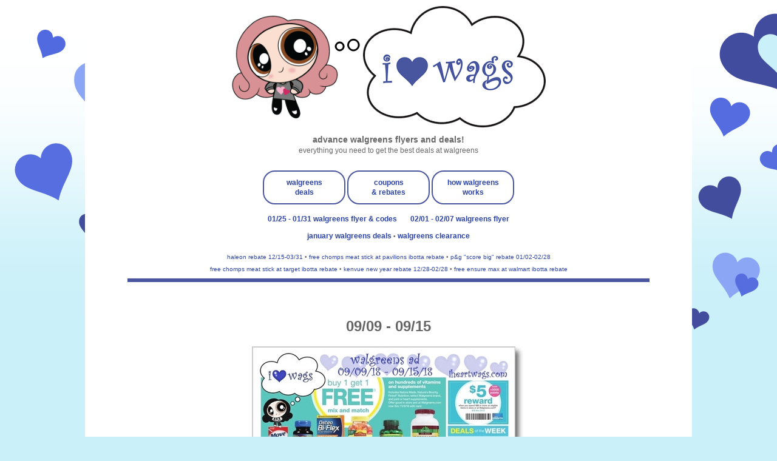

--- FILE ---
content_type: text/html; charset=UTF-8
request_url: https://www.iheartwags.com/2018/08/0909-0915.html
body_size: 18176
content:
<!DOCTYPE html>
<html class='v2' dir='ltr' lang='en' xmlns='http://www.w3.org/1999/xhtml' xmlns:b='http://www.google.com/2005/gml/b' xmlns:data='http://www.google.com/2005/gml/data' xmlns:expr='http://www.google.com/2005/gml/expr'>
<head>
<link href='https://www.blogger.com/static/v1/widgets/335934321-css_bundle_v2.css' rel='stylesheet' type='text/css'/>
<script data-cfasync='false' src='https://cmp.gatekeeperconsent.com/min.js'></script>
<script data-cfasync='false' src='https://the.gatekeeperconsent.com/cmp.min.js'></script>
<script async='async' src='https://www.ezojs.com/ezoic/sa.min.js'></script>
<script>
    window.ezstandalone = window.ezstandalone || {};
    ezstandalone.cmd = ezstandalone.cmd || [];
</script>
<script async='async' src='https://cdn.onesignal.com/sdks/OneSignalSDK.js'></script>
<script>
  window.OneSignal = window.OneSignal || [];
  OneSignal.push(function() {
    OneSignal.init({
      appId: "1102b2c6-4d1b-407e-966f-667d025578fe",
    });
  });
</script>
<meta content='width=1500' name='viewport'/>
<meta content='text/html; charset=UTF-8' http-equiv='Content-Type'/>
<meta content='blogger' name='generator'/>
<link href='https://www.iheartwags.com/favicon.ico' rel='icon' type='image/x-icon'/>
<link href='https://www.iheartwags.com/2018/08/0909-0915.html' rel='canonical'/>
<link rel="alternate" type="application/atom+xml" title="i &#9829; wags - Atom" href="https://www.iheartwags.com/feeds/posts/default" />
<link rel="alternate" type="application/rss+xml" title="i &#9829; wags - RSS" href="https://www.iheartwags.com/feeds/posts/default?alt=rss" />
<link rel="service.post" type="application/atom+xml" title="i &#9829; wags - Atom" href="https://www.blogger.com/feeds/3592185228716008816/posts/default" />

<link rel="alternate" type="application/atom+xml" title="i &#9829; wags - Atom" href="https://www.iheartwags.com/feeds/2615031246109708722/comments/default" />
<!--Can't find substitution for tag [blog.ieCssRetrofitLinks]-->
<link href='http://images.iheartwags.com/uploaded_images/htmlsm-785358.png' rel='image_src'/>
<meta content='https://www.iheartwags.com/2018/08/0909-0915.html' property='og:url'/>
<meta content='09/09 - 09/15' property='og:title'/>
<meta content='view advance walgreens ads and deals. find out what coupons to use. keep up to date with the latest and hottest deals at walgreens!' property='og:description'/>
<meta content='https://lh3.googleusercontent.com/blogger_img_proxy/AEn0k_t2E_fAlhZ4W-qqOvaVKL9T5ZrC6TG9mb_XcTJcwtMkLP0-iIFO3qDAAiYY0R4c7gyvaeAyaDUEYr9tzlC6N3UIym1e5Z6CDGGpHLaMz5p0K4vFe_JizHwXQLfcOgjDJTgt=w1200-h630-p-k-no-nu' property='og:image'/>
<title>i &#9829; wags: 09/09 - 09/15</title>
<style id='page-skin-1' type='text/css'><!--
/*
-----------------------------------------------
Blogger Template Style
Name:     Simple
Designer: Blogger
URL:      www.blogger.com
----------------------------------------------- */
/* Variable definitions
====================
<Variable name="keycolor" description="Main Color" type="color" default="#66bbdd"/>
<Group description="Page Text" selector="body">
<Variable name="body.font" description="Font" type="font"
default="normal normal 12px Arial, Tahoma, Helvetica, FreeSans, sans-serif"/>
<Variable name="body.text.color" description="Text Color" type="color" default="#222222"/>
</Group>
<Group description="Backgrounds" selector=".body-fauxcolumns-outer">
<Variable name="body.background.color" description="Outer Background" type="color" default="#66bbdd"/>
<Variable name="content.background.color" description="Main Background" type="color" default="#ffffff"/>
<Variable name="header.background.color" description="Header Background" type="color" default="transparent"/>
</Group>
<Group description="Links" selector=".main-outer">
<Variable name="link.color" description="Link Color" type="color" default="#2288bb"/>
<Variable name="link.visited.color" description="Visited Color" type="color" default="#888888"/>
<Variable name="link.hover.color" description="Hover Color" type="color" default="#33aaff"/>
</Group>
<Group description="Blog Title" selector=".header h1">
<Variable name="header.font" description="Font" type="font"
default="normal normal 60px Arial, Tahoma, Helvetica, FreeSans, sans-serif"/>
<Variable name="header.text.color" description="Title Color" type="color" default="#3399bb" />
</Group>
<Group description="Blog Description" selector=".header .description">
<Variable name="description.text.color" description="Description Color" type="color"
default="#777777" />
</Group>
<Group description="Tabs Text" selector=".tabs-inner .widget li a">
<Variable name="tabs.font" description="Font" type="font"
default="normal normal 14px Arial, Tahoma, Helvetica, FreeSans, sans-serif"/>
<Variable name="tabs.text.color" description="Text Color" type="color" default="#999999"/>
<Variable name="tabs.selected.text.color" description="Selected Color" type="color" default="#000000"/>
</Group>
<Group description="Tabs Background" selector=".tabs-outer .PageList">
<Variable name="tabs.background.color" description="Background Color" type="color" default="#f5f5f5"/>
<Variable name="tabs.selected.background.color" description="Selected Color" type="color" default="#eeeeee"/>
</Group>
<Group description="Post Title" selector=".post">
<Variable name="post.title.font" description="Font" type="font"
default="normal normal 22px Arial, Tahoma, Helvetica, FreeSans, sans-serif"/>
<Variable name="post.title.color" description="Color" type="color" default="#FE6602"/>
<Variable name="post.title.hover.color" description="Hover Color" type="color" default="#FFD25F"/>
</Group>
<Group description="Date Header" selector=".date-header">
<Variable name="date.header.color" description="Text Color" type="color"
default="#666666"/>
<Variable name="date.header.background.color" description="Background Color" type="color"
default="transparent"/>
<Variable name="date.header.font" description="Text Font" type="font"
default="normal bold 11px Arial, Tahoma, Helvetica, FreeSans, sans-serif"/>
<Variable name="date.header.padding" description="Date Header Padding" type="string" default="inherit"/>
<Variable name="date.header.letterspacing" description="Date Header Letter Spacing" type="string" default="inherit"/>
<Variable name="date.header.margin" description="Date Header Margin" type="string" default="inherit"/>
</Group>
<Group description="Post Footer" selector=".post-footer">
<Variable name="post.footer.text.color" description="Text Color" type="color" default="#666666"/>
<Variable name="post.footer.background.color" description="Background Color" type="color"
default="#f9f9f9"/>
<Variable name="post.footer.border.color" description="Shadow Color" type="color" default="#eeeeee"/>
</Group>
<Group description="Gadgets" selector="h2">
<Variable name="widget.title.font" description="Title Font" type="font"
default="normal bold 11px Arial, Tahoma, Helvetica, FreeSans, sans-serif"/>
<Variable name="widget.title.text.color" description="Title Color" type="color" default="#000000"/>
<Variable name="widget.alternate.text.color" description="Alternate Color" type="color" default="#999999"/>
</Group>
<Group description="Images" selector=".main-inner">
<Variable name="image.background.color" description="Background Color" type="color" default="#ffffff"/>
<Variable name="image.border.color" description="Border Color" type="color" default="#eeeeee"/>
<Variable name="image.text.color" description="Caption Text Color" type="color" default="#666666"/>
</Group>
<Group description="Accents" selector=".content-inner">
<Variable name="body.rule.color" description="Separator Line Color" type="color" default="#eeeeee"/>
<Variable name="tabs.border.color" description="Tabs Border Color" type="color" default="transparent"/>
</Group>
<Variable name="body.background" description="Body Background" type="background"
color="#ffd4ec" default="$(color) none repeat scroll top left"/>
<Variable name="body.background.override" description="Body Background Override" type="string" default=""/>
<Variable name="body.background.gradient.cap" description="Body Gradient Cap" type="url"
default="url(http://www.blogblog.com/1kt/simple/gradients_light.png)"/>
<Variable name="body.background.gradient.tile" description="Body Gradient Tile" type="url"
default="url(http://www.blogblog.com/1kt/simple/body_gradient_tile_light.png)"/>
<Variable name="content.background.color.selector" description="Content Background Color Selector" type="string" default=".content-inner"/>
<Variable name="content.padding" description="Content Padding" type="length" default="10px" min="0" max="100px"/>
<Variable name="content.padding.horizontal" description="Content Horizontal Padding" type="length" default="10px" min="0" max="100px"/>
<Variable name="content.shadow.spread" description="Content Shadow Spread" type="length" default="40px" min="0" max="100px"/>
<Variable name="content.shadow.spread.webkit" description="Content Shadow Spread (WebKit)" type="length" default="5px" min="0" max="100px"/>
<Variable name="content.shadow.spread.ie" description="Content Shadow Spread (IE)" type="length" default="10px" min="0" max="100px"/>
<Variable name="main.border.width" description="Main Border Width" type="length" default="0" min="0" max="10px"/>
<Variable name="header.background.gradient" description="Header Gradient" type="url" default="none"/>
<Variable name="header.shadow.offset.left" description="Header Shadow Offset Left" type="length" default="-1px" min="-50px" max="50px"/>
<Variable name="header.shadow.offset.top" description="Header Shadow Offset Top" type="length" default="-1px" min="-50px" max="50px"/>
<Variable name="header.shadow.spread" description="Header Shadow Spread" type="length" default="1px" min="0" max="100px"/>
<Variable name="header.padding" description="Header Padding" type="length" default="30px" min="0" max="100px"/>
<Variable name="header.border.size" description="Header Border Size" type="length" default="1px" min="0" max="10px"/>
<Variable name="header.bottom.border.size" description="Header Bottom Border Size" type="length" default="1px" min="0" max="10px"/>
<Variable name="header.border.horizontalsize" description="Header Horizontal Border Size" type="length" default="0" min="0" max="10px"/>
<Variable name="description.text.size" description="Description Text Size" type="string" default="140%"/>
<Variable name="tabs.margin.top" description="Tabs Margin Top" type="length" default="0" min="0" max="100px"/>
<Variable name="tabs.margin.side" description="Tabs Side Margin" type="length" default="30px" min="0" max="100px"/>
<Variable name="tabs.background.gradient" description="Tabs Background Gradient" type="url"
default="url(https://resources.blogblog.com/blogblog/data/1kt/simple/gradients_light.png)"/>
<Variable name="tabs.border.width" description="Tabs Border Width" type="length" default="1px" min="0" max="10px"/>
<Variable name="tabs.bevel.border.width" description="Tabs Bevel Border Width" type="length" default="1px" min="0" max="10px"/>
<Variable name="post.margin.bottom" description="Post Bottom Margin" type="length" default="25px" min="0" max="100px"/>
<Variable name="image.border.small.size" description="Image Border Small Size" type="length" default="2px" min="0" max="10px"/>
<Variable name="image.border.large.size" description="Image Border Large Size" type="length" default="5px" min="0" max="10px"/>
<Variable name="page.width.selector" description="Page Width Selector" type="string" default=".region-inner"/>
<Variable name="page.width" description="Page Width" type="string" default="auto"/>
<Variable name="main.section.margin" description="Main Section Margin" type="length" default="15px" min="0" max="100px"/>
<Variable name="main.padding" description="Main Padding" type="length" default="15px" min="0" max="100px"/>
<Variable name="main.padding.top" description="Main Padding Top" type="length" default="30px" min="0" max="100px"/>
<Variable name="main.padding.bottom" description="Main Padding Bottom" type="length" default="30px" min="0" max="100px"/>
<Variable name="paging.background"
color="#ffffff"
description="Background of blog paging area" type="background"
default="transparent none no-repeat scroll top center"/>
<Variable name="footer.bevel" description="Bevel border length of footer" type="length" default="0" min="0" max="10px"/>
<Variable name="mobile.background.overlay" description="Mobile Background Overlay" type="string"
default="transparent none repeat scroll top left"/>
<Variable name="mobile.background.size" description="Mobile Background Size" type="string" default="auto"/>
<Variable name="mobile.button.color" description="Mobile Button Color" type="color" default="#ffffff" />
<Variable name="startSide" description="Side where text starts in blog language" type="automatic" default="left"/>
<Variable name="endSide" description="Side where text ends in blog language" type="automatic" default="right"/>
*/
/* Content
----------------------------------------------- */
navbar-iframe {display: none !important;}
body {
font: normal normal 12px Verdana, Geneva, sans-serif;
color: #666666;
background: #CAF0F9 url(https://blogger.googleusercontent.com/img/a/AVvXsEi4jrw3F7YH-4UWX_0q3kmxtTM0TPi7fMkNLcrnk9p3Nu53wJ0Iryes9E3xYxervbw5_mJLU9aRPhVzTiWv2k9-HfaPxCg8R9ZiRouq3ae-NbjG_IF8GFGcmmlDT2n67Zp6vjC2CeUZ0nWASixxtY22mz6dRCyPh6IdmG7FMcHDnw-Ou8fH0-rnqYDo=s1600) repeat-x fixed top left;
padding: 0 0 0 0;
}
html body .region-inner {
min-width: 0;
max-width: 100%;
width: auto;
}
h2 {
font-size: 22px;
}
a:link {
text-decoration:none;
color: #2b43a5;
}
a:visited {
text-decoration:none;
color: #263b91;
}
a:hover {
text-decoration:underline;
color: #3778cd;
}
.body-fauxcolumn-outer .fauxcolumn-inner {
background: transparent none repeat scroll top left;
_background-image: none;
}
.body-fauxcolumn-outer .cap-top {
position: absolute;
z-index: 1;
height: 400px;
width: 100%;
}
.body-fauxcolumn-outer .cap-top .cap-left {
width: 100%;
background: transparent none repeat-x scroll top left;
_background-image: none;
}
.content-outer {
-moz-box-shadow: 0 0 0 rgba(0, 0, 0, .15);
-webkit-box-shadow: 0 0 0 rgba(0, 0, 0, .15);
-goog-ms-box-shadow: 0 0 0 #333333;
box-shadow: 0 0 0 rgba(0, 0, 0, .15);
margin-bottom: 1px;
}
.content-inner {
padding: 10px 40px;
}
.content-inner {
background-color: #ffffff;
}
/* Header
----------------------------------------------- */
.header-outer {
background: transparent none repeat-x scroll 0 -400px;
_background-image: none;
}
.Header h1 {
font: normal normal 40px Verdana, Geneva, sans-serif;
color: #3399bb;
text-shadow: 0 0 0 rgba(0, 0, 0, .2);
}
.Header h1 a {
color: #3399bb;
}
.Header .description {
font-size: 18px;
color: #777777;
}
.header-inner .Header .titlewrapper {
padding: 22px 0;
}
.header-inner .Header .descriptionwrapper {
padding: 0 0;
}
/* Tabs
----------------------------------------------- */
.tabs-inner .section:first-child {
border-top: 0 solid transparent;
}
.tabs-inner .section:first-child ul {
margin-top: -1px;
border-top: 1px solid transparent;
border-left: 1px solid transparent;
border-right: 1px solid transparent;
}
.tabs-inner .widget ul {
background: #222222 none repeat-x scroll 0 -800px;
_background-image: none;
border-bottom: 1px solid transparent;
margin-top: 0;
margin-left: -30px;
margin-right: -30px;
}
.tabs-inner .widget li a {
display: inline-block;
padding: .6em 1em;
font: normal bold 14px Verdana, Geneva, sans-serif;
color: #444444;
border-left: 1px solid #ffffff;
border-right: 1px solid transparent;
}
.tabs-inner .widget li:first-child a {
border-left: none;
}
.tabs-inner .widget li.selected a, .tabs-inner .widget li a:hover {
color: #FFFFFF;
background-color: #222222;
text-decoration: none;
}
/* Columns
----------------------------------------------- */
.main-outer {
border-top: 0 solid transparent;
}
.fauxcolumn-left-outer .fauxcolumn-inner {
border-right: 1px solid transparent;
}
.fauxcolumn-right-outer .fauxcolumn-inner {
border-left: 1px solid transparent;
}
/* Headings
----------------------------------------------- */
div.widget > h2,
div.widget h2.title {
margin: 0 0 1em 0;
font: normal normal 14px Verdana, Geneva, sans-serif;
color: #2b43a5;
}
/* Widgets
----------------------------------------------- */
.widget .zippy {
color: #2b43a5;
text-shadow: 2px 2px 1px rgba(0, 0, 0, .1);
}
.widget .popular-posts ul {
list-style: none;
}
/* Posts
----------------------------------------------- */
h2.date-header {
font: normal bold 11px Verdana, Geneva, sans-serif;
}
.date-header span {
background-color: #bbbbbb;
color: #444444;
padding: 0.4em;
letter-spacing: 3px;
margin: inherit;
}
.main-inner {
padding-top: 35px;
padding-bottom: 65px;
}
.main-inner .column-center-inner {
padding: 0 0;
}
.main-inner .column-center-inner .section {
margin: 0 1em;
}
.post {
margin: 0 0 0 0;
}
.post h3 a, .post h3 a:visited { color: #2b43a5; }
.post h3 a:hover { color: #2b43a5; }
h3.post-title, .comments h4 {
font: normal bold 24px Verdana, Geneva, sans-serif;
margin: .75em 0 0;
}
.post-body {
font-size: 110%;
line-height: 1.4;
position: relative;
}
.post-body img, .post-body .tr-caption-container, .Profile img, .Image img,
.BlogList .item-thumbnail img {
padding: 2px;
background: transparent;
border: 1px solid transparent;
-moz-box-shadow: 1px 1px 5px rgba(0, 0, 0, .1);
-webkit-box-shadow: 1px 1px 5px rgba(0, 0, 0, .1);
box-shadow: 1px 1px 5px rgba(0, 0, 0, .1);
}
.post-body img, .post-body .tr-caption-container {
padding: 5px;
}
.post-body .tr-caption-container {
color: transparent;
}
.post-body .tr-caption-container img {
padding: 0;
background: transparent;
border: none;
-moz-box-shadow: 0 0 0 rgba(0, 0, 0, .1);
-webkit-box-shadow: 0 0 0 rgba(0, 0, 0, .1);
box-shadow: 0 0 0 rgba(0, 0, 0, .1);
}
.post-header {
margin: 0 0 1.5em;
line-height: 1.6;
font-size: 90%;
}
.post-footer {
margin: 20px -2px 0;
padding: 5px 10px;
color: transparent;
background-color: transparent;
border-bottom: 1px solid transparent;
line-height: 1.6;
font-size: 90%;
}
#comments .comment-author {
padding-top: 1.5em;
border-top: 1px solid transparent;
background-position: 0 1.5em;
}
#comments .comment-author:first-child {
padding-top: 0;
border-top: none;
}
.avatar-image-container {
margin: .2em 0 0;
}
#comments .avatar-image-container img {
border: 1px solid transparent;
}
/* Comments
----------------------------------------------- */
.comments .comments-content .comment-content {
font-size: 200%;
}
.comments .comments-content .icon.blog-author {
font-size: 200%;
background-repeat: no-repeat;
background-image: url([data-uri]);
}
.comments .comments-content .loadmore a {
font-size: 200%;
border-top: 1px solid #2b43a5;
border-bottom: 1px solid #2b43a5;
}
.comments .comment-thread.inline-thread {
font-size: 200%;
background-color: transparent;
}
.comments .continue {
font-size: 200%;
border-top: 2px solid #2b43a5;
}
/* Accents
---------------------------------------------- */
.section-columns td.columns-cell {
border-left: 1px solid transparent;
}
.blog-pager {
background: transparent url(https://resources.blogblog.com/blogblog/data/1kt/simple/paging_dot.png) repeat-x scroll top center;
}
.blog-pager-older-link, .home-link,
.blog-pager-newer-link {
background-color: #ffffff;
padding: 5px;
}
/* Mobile
----------------------------------------------- */
body.mobile  {
background-size: auto;
}
.mobile .body-fauxcolumn-outer {
background: transparent none repeat scroll top left;
}
.mobile .body-fauxcolumn-outer .cap-top {
background-size: 100% auto;
}
.mobile .content-outer {
-webkit-box-shadow: 0 0 3px rgba(0, 0, 0, .15);
box-shadow: 0 0 3px rgba(0, 0, 0, .15);
}
.mobile .tabs-inner .widget ul {
margin-left: 0;
margin-right: 0;
}
.mobile .post {
margin: 0;
}
.mobile .main-inner .column-center-inner .section {
margin: 0;
}
.mobile .date-header span {
padding: 0.1em 10px;
margin: 0 -10px;
}
.mobile h3.post-title {
margin: 0;
}
.mobile .blog-pager {
background: transparent none no-repeat scroll top center;
}
.mobile .footer-outer {
border-top: none;
}
.mobile .main-inner, .mobile .footer-inner {
background-color: #ffffff;
}
.mobile-index-contents {
color: #666666;
}
.mobile-link-button {
background-color: #2b43a5;
}
.mobile-link-button a:link, .mobile-link-button a:visited {
color: #ffffff;
}
.mobile .tabs-inner .section:first-child {
border-top: none;
}
.mobile .tabs-inner .PageList .widget-content {
background-color: #222222;
color: #FFFFFF;
border-top: 1px solid transparent
border-bottom: 1px solid transparent;
}
.mobile .tabs-inner .PageList .widget-content .pagelist-arrow {
border-left: 1px solid transparent;
}
.responsive {
width: 30%;
height: auto;
}
body, .body-fauxcolumn-outer {
text-transform:lowercase;
}
#header-inner {
text-align: center !important;
}
#header-inner img {
margin: 0 auto !important;
max-width: 100%;
height: auto
}
.post-title {
text-align:center;
}
.jump-link {
text-align: center;
font-size: 20px;
}
/* hiding home box link */
#blog-pager{display:none !important;}
.main-inner {
padding-bottom: 0px;
}
#LinkList1 {
background-color: #E3FDFA;
padding:1.0em 1.0em 1.0em;
}
#LinkList2 {
background-color: #E3FDFA;
padding:1.0em 1.0em 1.0em;
}
#LinkList3 {
background-color: #E3FDFA;
padding:1.0em 1.0em 1.0em;
}
#HTML4 {
background-color: #FFFFFF;
padding:1.0em 1.0em 1.0em;
}
#HTML1 {
padding:1.0em 1.0em 1.0em;
}a{text-decoration: none !important}
div.feedburnerFeedBlock ul {
list-style-type: none;
}
div.feedburnerFeedBlock ul ul {
list-style-type: disc;
}
div.feedburnerFeedBlock ul ol {
list-style-type: decimal;
}
div.feedburnerFeedBlock ul li span.headline {
display:none;
}
div  #creditfooter{
display: none;}
.post-body img {
background: none !important;
max-width: 100%;
max-height: auto;
}
.post-body img, .post-body .tr-caption-container, .Profile img, .Image img, .BlogList .item-thumbnail img {
padding: 0px !important;
background: none !important;
border: none !important;
-moz-box-shadow: 0px 0px 0px transparent !important;
-webkit-box-shadow: 0px 0px 0px transparent !important;
box-shadow: 0px 0px 0px transparent !important;
}
#comments {display:none;}
.commenthidden {
display: none;
}
.commentshown {
display: inline;
}
--></style>
<style id='template-skin-1' type='text/css'><!--
body {
min-width: 700px;
}
.content-outer, .content-fauxcolumn-outer, .region-inner {
min-width: 700px; /*700px*/
max-width: 1000px; /*700px*/
_width: 90%; /*700px*/
}
.main-inner .columns {
padding-left: 0px;
padding-right: 0px;
}
.main-inner .fauxcolumn-center-outer {
left: 0px;
right: 0px;
/* IE6 does not respect left and right together */
_width: expression(this.parentNode.offsetWidth -
parseInt("0px") -
parseInt("0px") + 'px');
}
.main-inner .fauxcolumn-left-outer {
width: 0px;
}
.main-inner .fauxcolumn-right-outer {
width: 0px;
}
.main-inner .column-left-outer {
width: 0px;
right: 100%;
margin-left: -0px;
}
.main-inner .column-right-outer {
width: 0px;
margin-right: -0px;
}
#layout {
min-width: 0;
}
#layout .content-outer {
min-width: 0;
width: 800px;
}
#layout .region-inner {
min-width: 0;
width: auto;
}
body#layout div.add_widget {
padding: 8px;
}
body#layout div.add_widget a {
margin-left: 32px;
}
--></style>
<style>
    body {background-image:url(https\:\/\/blogger.googleusercontent.com\/img\/a\/AVvXsEi4jrw3F7YH-4UWX_0q3kmxtTM0TPi7fMkNLcrnk9p3Nu53wJ0Iryes9E3xYxervbw5_mJLU9aRPhVzTiWv2k9-HfaPxCg8R9ZiRouq3ae-NbjG_IF8GFGcmmlDT2n67Zp6vjC2CeUZ0nWASixxtY22mz6dRCyPh6IdmG7FMcHDnw-Ou8fH0-rnqYDo=s1600);}
    
@media (max-width: 200px) { body {background-image:url(https\:\/\/blogger.googleusercontent.com\/img\/a\/AVvXsEi4jrw3F7YH-4UWX_0q3kmxtTM0TPi7fMkNLcrnk9p3Nu53wJ0Iryes9E3xYxervbw5_mJLU9aRPhVzTiWv2k9-HfaPxCg8R9ZiRouq3ae-NbjG_IF8GFGcmmlDT2n67Zp6vjC2CeUZ0nWASixxtY22mz6dRCyPh6IdmG7FMcHDnw-Ou8fH0-rnqYDo=w200);}}
@media (max-width: 400px) and (min-width: 201px) { body {background-image:url(https\:\/\/blogger.googleusercontent.com\/img\/a\/AVvXsEi4jrw3F7YH-4UWX_0q3kmxtTM0TPi7fMkNLcrnk9p3Nu53wJ0Iryes9E3xYxervbw5_mJLU9aRPhVzTiWv2k9-HfaPxCg8R9ZiRouq3ae-NbjG_IF8GFGcmmlDT2n67Zp6vjC2CeUZ0nWASixxtY22mz6dRCyPh6IdmG7FMcHDnw-Ou8fH0-rnqYDo=w400);}}
@media (max-width: 800px) and (min-width: 401px) { body {background-image:url(https\:\/\/blogger.googleusercontent.com\/img\/a\/AVvXsEi4jrw3F7YH-4UWX_0q3kmxtTM0TPi7fMkNLcrnk9p3Nu53wJ0Iryes9E3xYxervbw5_mJLU9aRPhVzTiWv2k9-HfaPxCg8R9ZiRouq3ae-NbjG_IF8GFGcmmlDT2n67Zp6vjC2CeUZ0nWASixxtY22mz6dRCyPh6IdmG7FMcHDnw-Ou8fH0-rnqYDo=w800);}}
@media (max-width: 1200px) and (min-width: 801px) { body {background-image:url(https\:\/\/blogger.googleusercontent.com\/img\/a\/AVvXsEi4jrw3F7YH-4UWX_0q3kmxtTM0TPi7fMkNLcrnk9p3Nu53wJ0Iryes9E3xYxervbw5_mJLU9aRPhVzTiWv2k9-HfaPxCg8R9ZiRouq3ae-NbjG_IF8GFGcmmlDT2n67Zp6vjC2CeUZ0nWASixxtY22mz6dRCyPh6IdmG7FMcHDnw-Ou8fH0-rnqYDo=w1200);}}
/* Last tag covers anything over one higher than the previous max-size cap. */
@media (min-width: 1201px) { body {background-image:url(https\:\/\/blogger.googleusercontent.com\/img\/a\/AVvXsEi4jrw3F7YH-4UWX_0q3kmxtTM0TPi7fMkNLcrnk9p3Nu53wJ0Iryes9E3xYxervbw5_mJLU9aRPhVzTiWv2k9-HfaPxCg8R9ZiRouq3ae-NbjG_IF8GFGcmmlDT2n67Zp6vjC2CeUZ0nWASixxtY22mz6dRCyPh6IdmG7FMcHDnw-Ou8fH0-rnqYDo=w1600);}}
  </style>
<meta content='IE=9; IE=8; IE=7; IE=EDGE; chrome=1' http-equiv='X-UA-Compatible'/>
<!-- Global site tag (gtag.js) - Google Analytics -->
<script async='async' src='https://www.googletagmanager.com/gtag/js?id=UA-174020941-1'></script>
<script>
  window.dataLayer = window.dataLayer || [];
  function gtag(){dataLayer.push(arguments);}
  gtag('js', new Date());

  gtag('config', 'UA-174020941-1');
</script>
<script type='text/Javascript'>
function togglecomments (postid) {
var whichpost = document.getElementById(postid);
if (whichpost.className=="commentshown") { whichpost.className="commenthidden"; } else { whichpost.className="commentshown"; }
} </script>
<script src="//ajax.googleapis.com/ajax/libs/jquery/1/jquery.min.js" type="text/javascript"></script>
<script type='text/javascript'>
 $(document).ready(function() {
 $("a[href^='http://']").each(
 function(){
 if(this.href.indexOf(location.hostname) == -1) {
 $(this).attr('target', '_blank');
 }
 }
 );
 $("a[href^='https://']").each(
 function(){
 if(this.href.indexOf(location.hostname) == -1) {
 $(this).attr('target', '_blank');
 }
 }
 );
 });
 </script>
<link href='//images.iheartwags.com/uploaded_images/fontawesome-free-6.4.2-web/css/fontawesome.css' rel='stylesheet'/>
<link href='//images.iheartwags.com/uploaded_images/fontawesome-free-6.4.2-web/css/brands.css' rel='stylesheet'/>
<link href='//images.iheartwags.com/uploaded_images/fontawesome-free-6.4.2-web/css/regular.css' rel='stylesheet'/>
<link href='//images.iheartwags.com/uploaded_images/fontawesome-free-6.4.2-web/css/solid.css' rel='stylesheet'/>
<link href='//images.iheartwags.com/uploaded_images/fontawesome-free-6.4.2-web/css/v5-font-face.css' rel='stylesheet'/>
<link href='https://www.blogger.com/dyn-css/authorization.css?targetBlogID=3592185228716008816&amp;zx=2d6210f6-8d12-45ed-ba87-ef35a0a5936d' media='none' onload='if(media!=&#39;all&#39;)media=&#39;all&#39;' rel='stylesheet'/><noscript><link href='https://www.blogger.com/dyn-css/authorization.css?targetBlogID=3592185228716008816&amp;zx=2d6210f6-8d12-45ed-ba87-ef35a0a5936d' rel='stylesheet'/></noscript>
<meta name='google-adsense-platform-account' content='ca-host-pub-1556223355139109'/>
<meta name='google-adsense-platform-domain' content='blogspot.com'/>

<!-- data-ad-client=ca-pub-5268733876913265 -->

</head>
<body class='loading'>
<div class='body-fauxcolumns'>
<div class='fauxcolumn-outer body-fauxcolumn-outer'>
<div class='cap-top'>
<div class='cap-left'></div>
<div class='cap-right'></div>
</div>
<div class='fauxborder-left'>
<div class='fauxborder-right'></div>
<div class='fauxcolumn-inner'>
</div>
</div>
<div class='cap-bottom'>
<div class='cap-left'></div>
<div class='cap-right'></div>
</div>
</div>
</div>
<div class='content'>
<div class='content-fauxcolumns'>
<div class='fauxcolumn-outer content-fauxcolumn-outer'>
<div class='cap-top'>
<div class='cap-left'></div>
<div class='cap-right'></div>
</div>
<div class='fauxborder-left'>
<div class='fauxborder-right'></div>
<div class='fauxcolumn-inner'>
</div>
</div>
<div class='cap-bottom'>
<div class='cap-left'></div>
<div class='cap-right'></div>
</div>
</div>
</div>
<div class='content-outer'>
<div class='content-cap-top cap-top'>
<div class='cap-left'></div>
<div class='cap-right'></div>
</div>
<div class='fauxborder-left content-fauxborder-left'>
<div class='fauxborder-right content-fauxborder-right'></div>
<div class='content-inner'>
<header>
<div class='header-outer'>
<div class='header-cap-top cap-top'>
<div class='cap-left'></div>
<div class='cap-right'></div>
</div>
<div class='fauxborder-left header-fauxborder-left'>
<div class='fauxborder-right header-fauxborder-right'></div>
<div class='region-inner header-inner'>
<div class='header section' id='header' name='Header'><div class='widget Header' data-version='1' id='Header1'>
<div id='header-inner'>
<a href='https://www.iheartwags.com/' style='display: block'>
<img alt='i ♥ wags' height='200px; ' id='Header1_headerimg' src='https://images.iheartwags.com/uploaded_images/2025/walgreens-banner-2025.png' style='display: block' width='542px; '/>
</a>
<div class='descriptionwrapper'>
<p class='description'><span><center>
<big><b>
advance walgreens flyers and deals!
</b></big><br>
everything you need to get the best deals at walgreens
</center></span></p>
</div>
</div>
</div></div>
</div>
</div>
<div class='header-cap-bottom cap-bottom'>
<div class='cap-left'></div>
<div class='cap-right'></div>
</div>
</div>
</header>
<div class='tabs-outer'>
<div class='tabs-cap-top cap-top'>
<div class='cap-left'></div>
<div class='cap-right'></div>
</div>
<div class='fauxborder-left tabs-fauxborder-left'>
<div class='fauxborder-right tabs-fauxborder-right'></div>
<div class='region-inner tabs-inner'>
<div class='tabs section' id='crosscol' name='Cross-Column'><div class='widget HTML' data-version='1' id='HTML3'>
<div class='widget-content'>
<center>


<table style="display: inline-block; border: 2px solid #49569F; border-top-left-radius:20px; border-top-right-radius:20px; border-bottom-left-radius:20px; border-bottom-right-radius:20px; padding:3px;"><tr><td style="width:120px; height:40px;"><b><center>
<a href="https://www.iheartwags.com/search/label/current-deals">walgreens<br />
deals</a>
</center>
</b></td></tr></table>
<table style="display: inline-block; border: 2px solid #49569F; border-top-left-radius:20px; border-top-right-radius:20px; border-bottom-left-radius:20px; border-bottom-right-radius:20px; padding:3px;"><tr><td style="width:120px; height:40px;"><b><center>
<a href="https://www.iheartwags.com/search/label/coupons.rebates">coupons<br />
& rebates</a>
</center></b></td></tr></table>
<table style="display: inline-block; border: 2px solid #49569F; border-top-left-radius:20px; border-top-right-radius:20px; border-bottom-left-radius:20px; border-bottom-right-radius:20px; padding:3px;"><tr><td style="width:120px; height:40px;"><b><center>
<a href="https://www.iheartwags.com/p/how-do-i-get-started-i-dont-understand.html">how walgreens works</a>
</center></b></td></tr></table>
<br />


<!-- Recent Posts by Label Start -->
<!-- code by BloggerSentral.com -->
<table cellpadding="10px">
<script type="text/javascript">
function recentpostslist(json) {
 document.write('<tr>');
 for (var i = 0; i < json.feed.entry.length; i++)
 {
    for (var j = 0; j < json.feed.entry[i].link.length; j++) {
      if (json.feed.entry[i].link[j].rel == 'alternate') {
        break;
      }
    }
var entryUrl = "'" + json.feed.entry[i].link[j].href + "'";//bs
var entryTitle = json.feed.entry[i].title.$t;
var item = "<td><center><b>" + "<a href="+ entryUrl + '">' + entryTitle + "</a></b></center></td>";
 document.write(item);
 }
 document.write('</tr>');
 }
</script>
<script src="https://www.iheartwags.com/feeds/posts/summary/-/weekly?max-results=500&alt=json-in-script&callback=recentpostslist"></script>
</table>
<!-- Recent Posts by Label End -->

<span style="font-weight:bold;"><a href="https://www.iheartwags.com/search/label/01-2026">
january walgreens deals
</a> <small>&#8226;</small>
<a href="https://www.iheartwags.com/search/label/clearance">
walgreens clearance
</a></span>



<br /><br />

<!-- Combined Recent Posts by Label -->
<div style="text-align:center;">
  <table cellpadding="0" cellspacing="0" style="margin:0 auto;border-collapse:collapse;">
    <tr id="recent-posts-row-1" style="vertical-align:middle; text-align:center;"></tr>
    <tr id="recent-posts-row-2" style="vertical-align:middle; text-align:center;"></tr>
  </table>
</div>

<script type="text/javascript">
  function renderPostsIntoRow(json, rowId) {
    var row = document.getElementById(rowId);
    if (!row || !json || !json.feed || !json.feed.entry) return;

    // build row content into a string so we can center as one block
    var html = "";
    for (var i = 0; i < json.feed.entry.length; i++) {
      var entry = json.feed.entry[i];

      var href = "";
      if (entry.link && entry.link.length) {
        for (var j = 0; j < entry.link.length; j++) {
          if (entry.link[j].rel === "alternate") { href = entry.link[j].href; break; }
        }
      }
      if (!href) continue;

      var title = (entry.title && entry.title.$t) ? entry.title.$t : "";

      if (html !== "") {
        html += " <small>&#8226;</small> ";
      }

      html += "<small><a href='" + href + "' target='_blank' rel='noopener noreferrer'>" +
              title + "</a></small>";
    }

    // insert centered cell spanning whole row
    if (html !== "") {
      row.innerHTML = "<td style='text-align:center; padding:2px;'>" + html + "</td>";
    }
  }

  function recentpostslist_feat1(json){ renderPostsIntoRow(json, "recent-posts-row-1"); }
  function recentpostslist_feat2(json){ renderPostsIntoRow(json, "recent-posts-row-2"); }
</script>

<!-- Load feeds -->
<script src="https://www.iheartcoupons.net/feeds/posts/summary/-/featured-1?alt=json-in-script&callback=recentpostslist_feat1"></script>
<script src="https://www.iheartcoupons.net/feeds/posts/summary/-/featured-2?alt=json-in-script&callback=recentpostslist_feat2"></script>



<hr style="border: solid #49569F;" />
</center>
</div>
<div class='clear'></div>
</div></div>
<div class='tabs no-items section' id='crosscol-overflow' name='Cross-Column 2'></div>
</div>
</div>
<div class='tabs-cap-bottom cap-bottom'>
<div class='cap-left'></div>
<div class='cap-right'></div>
</div>
</div>
<div class='main-outer'>
<div class='main-cap-top cap-top'>
<div class='cap-left'></div>
<div class='cap-right'></div>
</div>
<div class='fauxborder-left main-fauxborder-left'>
<div class='fauxborder-right main-fauxborder-right'></div>
<div class='region-inner main-inner'>
<div class='columns fauxcolumns'>
<div class='fauxcolumn-outer fauxcolumn-center-outer'>
<div class='cap-top'>
<div class='cap-left'></div>
<div class='cap-right'></div>
</div>
<div class='fauxborder-left'>
<div class='fauxborder-right'></div>
<div class='fauxcolumn-inner'>
</div>
</div>
<div class='cap-bottom'>
<div class='cap-left'></div>
<div class='cap-right'></div>
</div>
</div>
<div class='fauxcolumn-outer fauxcolumn-left-outer'>
<div class='cap-top'>
<div class='cap-left'></div>
<div class='cap-right'></div>
</div>
<div class='fauxborder-left'>
<div class='fauxborder-right'></div>
<div class='fauxcolumn-inner'>
</div>
</div>
<div class='cap-bottom'>
<div class='cap-left'></div>
<div class='cap-right'></div>
</div>
</div>
<div class='fauxcolumn-outer fauxcolumn-right-outer'>
<div class='cap-top'>
<div class='cap-left'></div>
<div class='cap-right'></div>
</div>
<div class='fauxborder-left'>
<div class='fauxborder-right'></div>
<div class='fauxcolumn-inner'>
</div>
</div>
<div class='cap-bottom'>
<div class='cap-left'></div>
<div class='cap-right'></div>
</div>
</div>
<!-- corrects IE6 width calculation -->
<div class='columns-inner'>
<div class='column-center-outer'>
<div class='column-center-inner'>
<div class='main section' id='main' name='Main'><div class='widget Blog' data-version='1' id='Blog1'>
<div class='blog-posts hfeed'>

          <div class="date-outer">
        

          <div class="date-posts">
        
<div class='post-outer'>
<div class='post hentry uncustomized-post-template' itemprop='blogPost' itemscope='itemscope' itemtype='http://schema.org/BlogPosting'>
<meta content='http://images.iheartwags.com/uploaded_images/htmlsm-785358.png' itemprop='image_url'/>
<meta content='3592185228716008816' itemprop='blogId'/>
<meta content='2615031246109708722' itemprop='postId'/>
<a name='2615031246109708722'></a>
<h3 class='post-title entry-title' itemprop='name'>
09/09 - 09/15
</h3>
<div class='post-header'>
<div class='post-header-line-1'></div>
</div>
<div class='post-body entry-content' id='post-body-2615031246109708722' itemprop='description articleBody'>
<center><div style="background-image: url(&#39;https://lh3.googleusercontent.com/blogger_img_proxy/AEn0k_vZRtn0lu8uxYPb2pN3pGvzGUFtaVp1MVexcoaVps44gNTifRMvOHljAKPanFoQSwsXqvOLA21zoN-40UIhEhr9RNlSaBppgg_46S6sUvtp0Hvp5-aRTdapLa1RIXTQiNA4X_5TjX2Oqy9W=s0-d&#39;); background-repeat: no-repeat; background-position:center;"><object align="" classid="clsid:D27CDB6E-AE6D-11cf-96B8-444553540000" codebase="http://download.macromedia.com/pub/shockwave/cabs/flash/swflash.cab#version=6,0,0,0" height="450" id="http://images.iheartwags.com/ad_scans/2018/0909/walgreens-090918.swf" width="450"><param name="movie" value="//images.iheartwags.com/ad_scans/2018/0909/walgreens-090918.swf"> <PARAM NAME=quality VALUE=high><embed src="//images.iheartwags.com/ad_scans/2018/0909/walgreens-090918.swf" quality="high" width="450" height="450" name="http://images.iheartwags.com/ad_scans/2018/0909/walgreens-090918.swf" align="" type="application/x-shockwave-flash" pluginspage="http://www.macromedia.com/go/getflashplayer"></EMBED> </OBJECT>
</div><br>
<big><b>view ad: <a href="http://ads.iheartwags.com/2018/08/0909-0915.html" target="_blank"><img alt="html" border="0" src="https://lh3.googleusercontent.com/blogger_img_proxy/AEn0k_t2E_fAlhZ4W-qqOvaVKL9T5ZrC6TG9mb_XcTJcwtMkLP0-iIFO3qDAAiYY0R4c7gyvaeAyaDUEYr9tzlC6N3UIym1e5Z6CDGGpHLaMz5p0K4vFe_JizHwXQLfcOgjDJTgt=s0-d" style="cursor: pointer; width: 50px; height: 51px;" valign="bottom"></a> or <a href="http://images.iheartwags.com/ad_scans/2018/0909/walgreens-090918.pdf" target="_blank"><img alt="pdf" border="0" src="https://lh3.googleusercontent.com/blogger_img_proxy/AEn0k_ui8KbUosFlRaMAPsgrU9zxuGi3acA55d8odM3p5P0yCliGSxiQ2FkM538NPjeuKUENUDroF5gAnzRARfzbT1918SJqJhjRJQDsSw95nGnvZasBeqnplY9PgOz6XlyhCQ=s0-d" style="cursor: pointer; width: 50px; height: 52px;" valign="bottom"></a></b></big></center><br><a name="more"></a>[divider color="fblack"/]<a href="http://www.iheartwags.com/p/walgreens-basics.html#register-rewards" target="_blank"><center><big><b><img alt="register rewards" border="0" src="https://lh3.googleusercontent.com/blogger_img_proxy/AEn0k_vbha5Dm3OnNS5yxCP-JwGdS5teOPQ0Ds5imXsNzs9jOjXCxApYdI41ABYw6n4j0YXUVHKLvGwtOUL4ucymohhLkh2NkVTxEfX_38ep_htj7JuKFUjXjbaJ1vT-EVkEdVinxw=s0-d"></b></big><br>
<small>new to register rewards? click here to learn the basics!</small></center></a><br><ul><b>




</b><table style="border: 0px solid #ffffff; border-radius:15px; background: #ECF2FE; padding:10px;; width:100%;"><tr><td><b>
<a href="http://ads.iheartwags.com/2018/08/0909-0915.html#7" imageanchor="1" style="clear: right; float: right; margin-bottom: 1em; margin-left: 1em;" target="_blank"><img border="0" src="https://lh3.googleusercontent.com/blogger_img_proxy/AEn0k_tCWkc49MDzIGBx7kOAVvBE58VLDNBEHcYfsrabKK_qPtxl57tVu4rZH-CzYgD_jb3dfZQTXI6AWCYBfqnQG1JyKO8U3jCnBb08r4NCRwbcuq9TV6D9U4AvpXQEiSla=s0-d" title="click to view in ad"></a>
<i class="far fa-heart" TITLE="$1 or less!"></i> 
colgate toothpaste & mouthwash (select) $3.99 get $4 rr wyb 2 <a href="http://www.iheartcoupons.net/p/search-coupons.html?search=colgate&amp;source=&amp;date=&amp;values=&amp;expires=" target="_blank" title="click here to automatically check the coupon database for coupons for this item!"><i class="fas fa-search"></i></a><br></b>
<ul><small>
<a href="http://bcg.coupons.com/link/index/1020920001/1740941/20300083" target="_blank" title="free coupon! click to print">
-$1 colgate mouthwash or mouth rinse 400 ml+
 <i class="fa fa-print"></i></a><br>
<a href="http://www.iheartcoupons.net/2018/08/090918-rmn-ss.html" target="_blank" title="newspaper coupon: click to view or order">
-$1 colgate mouthwash or mouth rinse 200ml+, exp 09/22/18 (09/09/18 ss)
 <i class="far fa-newspaper"></i></a><br>
<a href="http://www.iheartcoupons.net/2018/08/090918-rmn-ss.html" target="_blank" title="newspaper coupon: click to view or order">
-$1 colgate total, optic white, enamel health, or sensitive toothpaste 3oz+, exp 09/22/18 (09/09/18 ss)
 <i class="far fa-newspaper"></i></a><br>
<a href="http://bcg.coupons.com/link/index/1020920001/1740941/20300086" target="_blank" title="free coupon! click to print">
-$.50 colgate toothpaste 3.0 oz+
 <i class="fa fa-print"></i></a><br>
</small></ul>
</td></tr></table><b>




</b></ul><br>[divider color="fblack"/]<big><b><center><a href="http://www.iheartwags.com/p/walgreens-basics.html#balance-rewards" target="_blank"><img alt="balance rewards" border="0" height="52" src="https://lh3.googleusercontent.com/blogger_img_proxy/AEn0k_vK9jnBDiTjcz9QUiSOwWnseRhidEIsfZBUYOhYIx1IW21hb1OnbdBCaxYpEnOSRD20E8xBVKxuZY0Uy2LEgWpUuVU-Poh42P5TEs7d7SXtufHZCbyrSMDV0S1rcPjERpb6oA=s0-d" width="413"></b></big><br><small>
new to balance rewards? click here to learn the basics!</small></a></center><br><ul><b>




</b><table style="border: 0px solid #ffffff; border-radius:15px; background: #ECF2FE; padding:10px;; width:100%;"><tr><td><b>
<center>
get 5000 pts wyb $25 w/ in-ad coupon<br>
on-store or on <a href="http://www.dpbolvw.net/kl70hz74z6MTOWPQWRMONTSRWRT?url=https%3A%2F%2Fwww.walgreens.com%2Foffers%2Foffers.jsp%3F%26op%3Dcoupons%26q%3D" onmouseout="window.status=&#39; &#39;;return true;" onmouseover="window.status=&#39;http://www.walgreens.com/default.jsp&#39;;return true;" target="_blank">walgreens.com</a><img border="0" height="1" src="https://lh3.googleusercontent.com/blogger_img_proxy/AEn0k_v8w6vk7EL8Lxf62kDtkW2vkOlev4gRauBmEVrINPGUxu2ICmcD-6XwIE25eAvSFouYWNL64bXn7BP9vvnVZoAhN4DIB6ZTr5_fJQZ7-uYQAsW3Og=s0-d" width="1"><br>
<u>09/09 - 09/12</u><br></b>
<small><i>5000 pts = $5-$6.25</i></small>
</center></td><td>
<a href="http://www.iheartwags.com/2018/09/5000-pts-wyb-30-paperless-coupon-0909.html" imageanchor="1" style="clear: right; float: right; margin-bottom: 1em; margin-left: 1em;" target="_blank"><img border="0" src="https://lh3.googleusercontent.com/blogger_img_proxy/AEn0k_uy9twcTHt101noistgJD-gHfJVbc00CaIGvQod_WTEuRVnLtLCyRH6FaXbWJkNBlIq76eTiNJgATMbpEtJ93EY9gzM2isbymu5zrYqat5uSusdtXpDwWeW98zdgGidumOB=s0-d" title="click to view details"></a>
</td></tr></table><b>




</b></ul><br>[divider color="fblack"/]<b><big><div class="separator" style="clear: both; text-align: center;"><img border="0" src="https://lh3.googleusercontent.com/blogger_img_proxy/AEn0k_sWJi1XSTU5AGlzU4h_558UgUsFMl3aV-xzEIT0avZNF6INIIBQSC__-tLluMs3Xu6ZC3JbhYwgvlHbLwTbSwLUU_Np_5wFArcYZJlvLS8htSPldEZqMle0yw=s0-d"></div></big></b><br><ul><b>




butterball ground turkey 1 lb $1.99 <a href="http://www.iheartcoupons.net/p/search-coupons.html?search=butterball&amp;source=&amp;date=&amp;values=&amp;expires=" target="_blank" title="click here to automatically check the coupon database for coupons for this item!"><i class="fas fa-search"></i></a><br></b>
<ul><small>
<a href="http://www.butterball.com/coupons" target="_blank" title="free coupon! click to print">
-$.75 Butterball&#174; Ground Turkey
 <i class="fa fa-print"></i></a><br>
</small></ul><br><b>

garnier whole blends shampoo or conditioner 12.5 oz (select) $3.99 or 2/$7 <i class="far fa-money-bill-alt" TITLE="extrabucks"></i> <a href="http://www.iheartcoupons.net/p/search-coupons.html?search=garnier&amp;source=&amp;date=&amp;values=&amp;expires=" target="_blank" title="click here to automatically check the coupon database for coupons for this item!"><i class="fas fa-search"></i></a><br></b>
<small>10% back w/ <a href="http://www.iheartwags.com/2016/09/beauty-club.html" target="_blank">beauty club</a></small><br>
<ul><small>
<a href="http://bcg.coupons.com/link/index/1020920001/1730401/20352053" target="_blank" title="free coupon! click to print">
-$2 garnier whole blends shampoo, conditioner or treatment (excluding 3.0 oz travel size & .68 oz care creams mask) 
 <i class="fa fa-print"></i></a> limit 1 (<u>print now</u> - scheduled availability through 09/01)<br>
<a href="http://www.iheartcoupons.net/2018/08/090918-rmn-ss.html" target="_blank" title="newspaper coupon: click to view or order">
-$2 (09/09/18 inserts)
 <i class="far fa-newspaper"></i></a><br>
</small></ul><b><br>

jif peanut butter 16 oz <a href="http://www.iheartcoupons.net/p/search-coupons.html?search=jif&amp;source=&amp;date=&amp;values=&amp;expires=" target="_blank" title="click here to automatically check the coupon database for coupons for this item!"><i class="fas fa-search"></i></a> & smucker's strawberry fruit spread 20 oz <a href="http://www.iheartcoupons.net/p/search-coupons.html?search=smucker&amp;source=&amp;date=&amp;values=&amp;expires=" target="_blank" title="click here to automatically check the coupon database for coupons for this item!"><i class="fas fa-search"></i></a> $2.99 or 2/$5<br></b>
<ul><small>
<a href="http://bcg.coupons.com/link/index/1020920001/1728581/20386059,20386067,20386057,20386062" target="_blank" title="free coupon! click to print">
-$1.25 off 2 jif peanut butter products 
 <i class="fa fa-print"></i></a><br>
<a href="http://bcg.coupons.com/link/index/1020920001/1728581/20386059,20386067,20386057,20386062" target="_blank" title="free coupon! click to print">
-$1.25 off 2 smucker's fruit spread products
 <i class="fa fa-print"></i></a><br>
<a href="http://bcg.coupons.com/link/index/1020920001/1728581/20386059,20386067,20386057,20386062" target="_blank" title="free coupon! click to print">
-$.50 jif peanut butter product 
 <i class="fa fa-print"></i></a><br>
<a href="http://bcg.coupons.com/link/index/1020920001/1728581/20386059,20386067,20386057,20386062" target="_blank" title="free coupon! click to print">
-$.50 smucker's fruit spread product
 <i class="fa fa-print"></i></a><br>
</small></ul><b><br>

keebler cookies & crackers 11.3-13.7 oz $1.99 <a href="http://www.iheartcoupons.net/p/search-coupons.html?search=keebler&amp;source=&amp;date=&amp;values=&amp;expires=" target="_blank" title="click here to automatically check the coupon database for coupons for this item!"><i class="fas fa-search"></i></a><br></b>
<ul><small>
<a href="http://bcg.coupons.com/link/index/1020920001/1739141/20372362" target="_blank" title="free coupon! click to print">
-$1 off 2 keebler town house crackers
 <i class="fa fa-print"></i></a><br>
</small></ul><br><b>

</b><table style="border: 0px solid #ffffff; border-radius:15px; background: #ECF2FE; padding:10px;; width:100%;"><tr><td><b>
<i class="far fa-heart" TITLE="$1 or less!"></i> 
king or share size candy $1.75 or 3/$3.33<br></b>
<ul><small>
<a href="http://bcg.coupons.com/link/index/1020920001/1739141/20383117" target="_blank" title="free coupon! click to print">
-$.50 off 2 hershey's gold bars (1.4oz or larger)
 <i class="fa fa-print"></i></a> (if included)<br>
</small></ul>
</td><td>
<a href="http://ads.iheartwags.com/2018/08/0909-0915.html#12" imageanchor="1" style="clear: right; float: right; margin-bottom: 1em; margin-left: 1em;" target="_blank"><img border="0" src="https://lh3.googleusercontent.com/blogger_img_proxy/AEn0k_uxIn6rOTCjRRRIPwp4exvjjTKpizVyI7cywJO9M45JUwywfTz4lYDSdLeUDFD9iHyWTHlQSbChFbybIruAVJeFw-No29Y6hcuI0XVE2tig-by4EG_LbAXHOCjoGA=s0-d" title="click to view in ad"></a>
</td></tr></table><br><b>

</b><table style="border: 0px solid #ffffff; border-radius:15px; background: #ECF2FE; padding:10px;; width:100%;"><tr><td><b>
<i class="far fa-heart" TITLE="$1 or less!"></i> 
mars <a href="http://www.iheartcoupons.net/p/search-coupons.html?search=mars&amp;source=&amp;date=&amp;values=&amp;expires=" target="_blank" title="click here to automatically check the coupon database for coupons for this item!"><i class="fas fa-search"></i></a>, dove <a href="http://www.iheartcoupons.net/p/search-coupons.html?search=dove&amp;source=&amp;date=&amp;values=&amp;expires=" target="_blank" title="click here to automatically check the coupon database for coupons for this item!"><i class="fas fa-search"></i></a>, skittles <a href="http://www.iheartcoupons.net/p/search-coupons.html?search=skittle&amp;source=&amp;date=&amp;values=&amp;expires=" target="_blank" title="click here to automatically check the coupon database for coupons for this item!"><i class="fas fa-search"></i></a>, starburst <a href="http://www.iheartcoupons.net/p/search-coupons.html?search=starburst&amp;source=&amp;date=&amp;values=&amp;expires=" target="_blank" title="click here to automatically check the coupon database for coupons for this item!"><i class="fas fa-search"></i></a>, & oreo milka <a href="http://www.iheartcoupons.net/p/search-coupons.html?search=oreo&amp;source=&amp;date=&amp;values=&amp;expires=" target="_blank" title="click here to automatically check the coupon database for coupons for this item!"><i class="fas fa-search"></i></a> candy 1.41-2.17 oz (select) $.59<br></b>
<i><a href="http://ads.iheartwags.com/2018/08/0909-0915.html#1" target="_blank">snickers pictured</a></i><br>
<ul><small>
<a href="http://bcg.coupons.com/link/index/1020920001/1733661/20373183" target="_blank" title="free coupon! click to print">
-$.50 off 2 snickers bar flavors (1.41 oz. - 1.86 oz.)
 <i class="fa fa-print"></i></a><br>
</small></ul>
</td><td>
<a href="http://ads.iheartwags.com/2018/08/0909-0915.html#1" imageanchor="1" style="clear: right; float: right; margin-bottom: 1em; margin-left: 1em;" target="_blank"><img border="0" src="https://lh3.googleusercontent.com/blogger_img_proxy/AEn0k_tg7dt-RDGiqQIoU7-X16L5AD1qaLOvjTfFnEfEuVoBZeZ6aaaUlmb-UcGxjsPpAMCI5gn_pIaQK66hA7znCXsFgzDEA4QT984HUdHCtMPUy7tXsKFjeeebkWYS=s0-d" title="click to view in ad"></a>
</td></tr></table><b><br>

</b><table style="border: 0px solid #ffffff; border-radius:15px; background: #ECF2FE; padding:10px;; width:100%;"><tr><td><b>
<i class="far fa-heart" TITLE="$1 or less!"></i> 
mentos mints 1.32 oz <a href="http://www.iheartcoupons.net/p/search-coupons.html?search=mento&amp;source=&amp;date=&amp;values=&amp;expires=" target="_blank" title="click here to automatically check the coupon database for coupons for this item!"><i class="fas fa-search"></i></a> & wrigley's gum 15 pcs <a href="http://www.iheartcoupons.net/p/search-coupons.html?search=wrigley&amp;source=&amp;date=&amp;values=&amp;expires=" target="_blank" title="click here to automatically check the coupon database for coupons for this item!"><i class="fas fa-search"></i></a> (select) $.99 or 3/$2<br></b>
<ul><small>
-$.75 wyb 3 Mentos Chewy Mints Rolls, Any variety <u>between 12:00 AM September 6, 2018 and 11:59 PM September 12, 2018</u>. Items must appear on the same receipt. Limit 5. Cannot use this offer with any other print or in-app coupon or rebate. <a href="http://www.shareasale.com/r.cfm?b=544885&amp;u=406479&amp;m=49403&amp;urllink=&amp;afftrack=" target="_blank">checkout51 offer</a> (offers may vary by user)<br>
</small></ul>
</td><td>
<a href="http://ads.iheartwags.com/2018/08/0909-0915.html#3" imageanchor="1" style="clear: right; float: right; margin-bottom: 1em; margin-left: 1em;" target="_blank"><img border="0" src="https://lh3.googleusercontent.com/blogger_img_proxy/AEn0k_uLUlhEssh6chP-lOwosItFkh3C8QEg9nKZTS_3WhExpiNk7nQlzeqo1KjD7vSVyvTRY9fb8XsGI9kz2502Fg8qHvsmiAsx3HmZJuZc_G6ZTk9XD7pHNAcU1mpevos=s0-d" title="click to view in ad"></a>
</td></tr></table><br><b>

planters peanuts 16 oz & nut-rition antioxidant mix 5.5 oz $3.99 or 2/$5 <a href="http://www.iheartcoupons.net/p/search-coupons.html?search=planter&amp;source=&amp;date=&amp;values=&amp;expires=" target="_blank" title="click here to automatically check the coupon database for coupons for this item!"><i class="fas fa-search"></i></a><br></b>
<ul><small>
<a href="http://www.thecouponclippers.com/coupons/product.php?productid=144861&amp;partner=er1ca" target="_blank" title="newspaper coupon: click to view or order">
-$2 off 2 Planters Peanuts 16 oz, Nutritiion 5.5 oz bags or Planters Crunchers 7 oz, exp 10/10/18 (08/19/18 ss)
 <i class="far fa-newspaper"></i></a><br>
</small></ul><b><br>

</b><table style="border: 0px solid #ffffff; border-radius:15px; background: #ECF2FE; padding:10px;; width:100%;"><tr><td><b>
<i class="far fa-heart" TITLE="$1 or less!"></i> 
puffs facial tissue 48 sheets $.99 <a href="http://www.iheartcoupons.net/p/search-coupons.html?search=puffs&amp;source=&amp;date=&amp;values=&amp;expires=" target="_blank" title="click here to automatically check the coupon database for coupons for this item!"><i class="fas fa-search"></i></a><br></b>
<ul><small>
<a href="http://bcg.coupons.com/link/index/1020920001/1737501/20286097" target="_blank" title="free coupon! click to print">
-$.25 puffs product (excludes puffs to-go and trial/travel size)
 <i class="fa fa-print"></i></a><br>
</small></ul>
</td><td>
<a href="http://ads.iheartwags.com/2018/08/0909-0915.html#12" imageanchor="1" style="clear: right; float: right; margin-bottom: 1em; margin-left: 1em;" target="_blank"><img border="0" src="https://lh3.googleusercontent.com/blogger_img_proxy/AEn0k_t5y9uXFbUYVvIkfhWptTfZGZRrHxj5Vb2pwP0f6MaMvYRgKdtzSaNOx0frJMSJPd21vthpAijvlK--5EoXl7wsYflgDMlQWdqeZc809IsR9cPMnFozjbnB-NpF4Q=s0-d" title="click to view in ad"></a>
</td></tr></table><b><br>

purex detergent 43.5/50 oz or crystals scent booster 15.5 oz $1.99 <a href="http://www.iheartcoupons.net/p/search-coupons.html?search=purex&amp;source=&amp;date=&amp;values=&amp;expires=" target="_blank" title="click here to automatically check the coupon database for coupons for this item!"><i class="fas fa-search"></i></a><br></b>
<ul><small>
-$.50 wyb Purex&#174; Liquid or Powder Detergent (any size), exp 10/07/18. DO NOT COMBINE WITH ANY OTHER MANUFACTURER COUPON(S), REBATES, OFFERS OR DISCOUNTS. <a href="http://www.iheartcoupons.net/p/savingstar-ecoupons.html" target="_blank">savingstar offer</a><br>
<a href="http://bcg.coupons.com/link/index/1020920001/1740941/20365090" target="_blank" title="free coupon! click to print">
-$.50 purex laundry detergent (any size)
 <i class="fa fa-print"></i></a> limit 1<br>
<a href="http://retailmenoteveryday.iheartcoupons.net" target="_blank" title="free coupon! click to print">
-$.50 Purex&#174; Liquid or Powder Detergent (any size)
 <i class="fa fa-print"></i></a> limit 1<br>
<a href="http://retailmenoteveryday.iheartcoupons.net" target="_blank" title="free coupon! click to print">
-$.50 Purex&#174; Crystals&#8482; In-Wash Fragrance Booster (any size)
 <i class="fa fa-print"></i></a> limit 1<br>
<a href="http://www.thecouponclippers.com/coupons/product.php?productid=145256&amp;partner=er1ca" target="_blank" title="newspaper coupon: click to view or order">
-$.50 Purex Liquid or Powder Detergent, exp 10/07/18 (09/09/18 rmn)
 <i class="far fa-newspaper"></i></a> limit 1<br>
<a href="http://www.thecouponclippers.com/coupons/product.php?productid=145236&amp;partner=er1ca" target="_blank" title="newspaper coupon: click to view or order">
-$.50 Purex Crystals In Wash Fragrance Booster, exp 09/23/18 (09/09/18 rmn)
 <i class="far fa-newspaper"></i></a> limit 1<br>
</small></ul><br><b>

</b><table style="border: 0px solid #ffffff; border-radius:15px; background: #ECF2FE; padding:10px;; width:100%;"><tr><td><b>
<a href="http://ads.iheartwags.com/2018/08/0909-0915.html#10" imageanchor="1" style="clear: right; float: right; margin-bottom: 1em; margin-left: 1em;" target="_blank"><img border="0" src="https://lh3.googleusercontent.com/blogger_img_proxy/AEn0k_toMyF0eDj9NP5Q3BuG6r6Ldbse9p83FedytixZaHeLDsBZOGLo0n_2f6xFJzEenJ_VU-ZmQnOQvSpWkvkDjl8aND_3cG1E_QytXiT3N24BY4GXs6V8YwCv1oEyNz1v=s0-d" title="click to view in ad"></a>
<i class="far fa-heart" TITLE="$1 or less!"></i> 
renuzit gel air freshener 7 oz $.89 <a href="http://www.iheartcoupons.net/p/search-coupons.html?search=renuzit&amp;source=&amp;date=&amp;values=&amp;expires=" target="_blank" title="click here to automatically check the coupon database for coupons for this item!"><i class="fas fa-search"></i></a><br></b>
<ul><small>
-$1.10 wyb 4 Renuzit&#174; Adjustables Air Freshener Cones, exp 09/23/18. DO NOT COMBINE WITH ANY OTHER MANUFACTURER COUPON(S), REBATES, OFFERS OR DISCOUNTS. <a href="http://www.iheartcoupons.net/p/savingstar-ecoupons.html" target="_blank">savingstar offer</a><br>
<a href="http://retailmenoteveryday.iheartcoupons.net" target="_blank" title="free coupon! click to print">
-$1.10 off 4 Renuzit&#174; Adjustables Air Freshener Cones
 <i class="fa fa-print"></i></a><br>
<a href="http://bcg.coupons.com/link/index/1020920001/1740941/20365083" target="_blank" title="free coupon! click to print">
-buy 3 get 1 free renuzit adjustable products (max value $1.10) 
 <i class="fa fa-print"></i></a><br>
<a href="http://www.iheartcoupons.net/2018/08/090918-rmn-ss.html" target="_blank" title="newspaper coupon: click to view or order">
-buy 3 get 1 free Renuzit Adjustables Air Freshener Cones, exp 09/23/18 (09/09/18 rmn)
 <i class="far fa-newspaper"></i></a><br>
</small></ul>
</td></tr></table><b><br>

skinny pop popcorn 4.4 oz $3.49 or 2/$6 <a href="http://www.iheartcoupons.net/p/search-coupons.html?search=skinny&amp;source=&amp;date=&amp;values=&amp;expires=" target="_blank" title="click here to automatically check the coupon database for coupons for this item!"><i class="fas fa-search"></i></a><br></b>
<ul><small>
-$.75 wyb SkinnyPop&#174; Popcorn for any variety, 1 oz. bag or larger. Expires October 27, 2018 1:26 PM <a href="https://ibotta.com/r/VZEFjQ" target="_blank">ibotta offer <i class="fa fa-mobile"></i></a> (offers & exp may vary by user)<br>
<a href="http://www.thecouponclippers.com/coupons/product.php?productid=144676&amp;partner=er1ca" target="_blank" title="newspaper coupon: click to view or order">
-$1 SkinnyPop Ready to Eat Popcorn, exp 10/31/18 (08/05/18 rmn)
 <i class="far fa-newspaper"></i></a><br>
</small></ul><b>




</b></ul><br><hr><small><center><span style="font-style:italic;">* all deals subject to change/regional differences *<br>
always <a href="http://www.anrdoezrs.net/click-4058876-11121802" target="_blank">check your local ad!</a><img border="0" height="1" src="https://lh3.googleusercontent.com/blogger_img_proxy/AEn0k_vyFWBlZa61C96b5BKKJgNCvrFbleJDVOiPLtzotopaYadLzFuaCtByHwHvrcWkR5G2-shYIKYyeffyOM9p01-Vi-gKwoX-XgIbxH74hxo=s0-d" width="1"></span><hr>
sources:<br>
<a href="http://www.tkqlhce.com/click-6192394-10654946?url=https%3A%2F%2Fwww.walgreens.com" target="_blank">walgreens.com</a><img border="0" height="1" src="https://lh3.googleusercontent.com/blogger_img_proxy/AEn0k_v601ZwrxjL6IJwjkiLftxUf7c5u28qwr1c07GE85EGbEgpaJd2SFhnHatZ3JauXpDZ5yRsb2E6s8uT6ERikD1UMShD71TfK1ZuWb1H6L8=s0-d" width="1"> | 
<a href="http://instagram.com/charli_aka" target="_blank">charli_aka @ instagram</a>
</small><hr>
<small>
did i miss a hot walgreens deal? do you have photos of a walgreens ad or sale tag to share?<br>
<a href="http://www.iheartwags.com/2008/08/contact-me.html">contact me here!</a>
</small><hr></center>
<div style='clear: both;'></div>
</div>
<A NAME='disqus_thread'></A>
<div class='post-footer'>
<div class='post-footer-line post-footer-line-3'>
</div>
</div>
</div>
<div class='comments' id='comments'>
<a name='comments'></a>
</div>
</div>

        </div></div>
      
</div>
<div class='blog-pager' id='blog-pager'>
<span id='blog-pager-newer-link'>
<a class='blog-pager-newer-link' href='https://www.iheartwags.com/2018/09/0923-0929_11.html' id='Blog1_blog-pager-newer-link' title='Newer Post'>Newer Post</a>
</span>
<span id='blog-pager-older-link'>
<a class='blog-pager-older-link' href='https://www.iheartwags.com/2018/09/0916-0922_40.html' id='Blog1_blog-pager-older-link' title='Older Post'>Older Post</a>
</span>
<a class='home-link' href='https://www.iheartwags.com/'>Home</a>
</div>
<div class='clear'></div>
<div class='post-feeds'>
</div>
</div><div class='widget HTML' data-version='1' id='HTML6'>
<div class='widget-content'>
<div id="ezoic-pub-ad-placeholder-133"></div>
<script>
    ezstandalone.cmd.push(function() {
        ezstandalone.showAds(133);
    });
</script>
</div>
<div class='clear'></div>
</div></div>
</div>
</div>
<div class='column-left-outer'>
<div class='column-left-inner'>
<aside>
</aside>
</div>
</div>
<div class='column-right-outer'>
<div class='column-right-inner'>
<aside>
</aside>
</div>
</div>
</div>
<div style='clear: both'></div>
<!-- columns -->
</div>
<!-- main -->
</div>
</div>
<div class='main-cap-bottom cap-bottom'>
<div class='cap-left'></div>
<div class='cap-right'></div>
</div>
</div>
<footer>
<div class='footer-outer'>
<div class='footer-cap-top cap-top'>
<div class='cap-left'></div>
<div class='cap-right'></div>
</div>
<div class='fauxborder-left footer-fauxborder-left'>
<div class='fauxborder-right footer-fauxborder-right'></div>
<div class='region-inner footer-inner'>
<div class='foot section' id='footer-1'><div class='widget HTML' data-version='1' id='HTML4'>
<script type='text/javascript'>
var disqus_shortname = 'wags';
var disqus_blogger_current_url = "https://www.iheartwags.com/2018/08/0909-0915.html";
if (!disqus_blogger_current_url.length) {
disqus_blogger_current_url = "https://www.iheartwags.com/2018/08/0909-0915.html";
}
var disqus_blogger_homepage_url = "https://www.iheartwags.com/";
var disqus_blogger_canonical_homepage_url = "https://www.iheartwags.com/";
</script>
<style type='text/css'>
#comments {display:none;}
  
    .commenthidden {
  display: none;
}

.commentshown {
  display: inline;
}
  
  
</style>
<script type='text/javascript'>
(function() {
    var bloggerjs = document.createElement('script');
    bloggerjs.type = 'text/javascript';
    bloggerjs.async = true;
    bloggerjs.src = '//' + disqus_shortname + '.disqus.com/blogger_item.js';
    (document.getElementsByTagName('head')[0] || document.getElementsByTagName('body')[0]).appendChild(bloggerjs);
})();
</script>
<style type='text/css'>
.post-comment-link { visibility: hidden; }
</style>
<script type='text/javascript'>
(function() {
var bloggerjs = document.createElement('script');
bloggerjs.type = 'text/javascript';
bloggerjs.async = true;
bloggerjs.src = '//' + disqus_shortname + '.disqus.com/blogger_index.js';
(document.getElementsByTagName('head')[0] || document.getElementsByTagName('body')[0]).appendChild(bloggerjs);
})();
</script>
</div><div class='widget HTML' data-version='1' id='HTML1'>
<div class='widget-content'>
<hr style="border: solid #49569F;" />
<div id="RecentComments" class="dsq-widget">
 <h2>recent discussion</h2>
 <script type="text/javascript" src="https://wags.disqus.com/recent_comments_widget.js?num_items=3&hide_mods=0&hide_avatars=0&avatar_size=64&excerpt_length=300"></script>
</div>
<hr style="border: solid #49569F;" />
</div>
<div class='clear'></div>
</div></div>
<table border='0' cellpadding='0' cellspacing='0' class='section-columns columns-3'>
<tbody>
<tr>
<td class='first columns-cell'>
<div class='foot section' id='footer-2-1'><div class='widget LinkList' data-version='1' id='LinkList1'>
<h2>subscribe / follow i &#9829; wags</h2>
<div class='widget-content'>
<ul>
<li><a href='https://www.iheartwags.com/p/subscribe-to-updates-on-i-wags.html'>email subscriptions</a></li>
<li><a href='https://feeds.feedburner.com/i-heart-wags'>new posts rss feed</a></li>
<li><a href='http://feeds.feedburner.com/iheartwags/comments'>comments rss </a></li>
<li><a href='https://bsky.app/profile/iheartwags.bsky.social'>bluesky</a></li>
<li><a href='http://twitter.com/er1ca'>x</a></li>
<li><a href='https://www.facebook.com/iheartwags'>facebook</a></li>
<li><a href='https://www.instagram.com/er1ca.hart/'>instagram</a></li>
<li><a href='http://pinterest.com/er1cahart/'>pinterest</a></li>
<li><a href='https://www.youtube.com/channel/UCnZi-RRJeTW1tXKfXXC_mNg'>youtube</a></li>
</ul>
<div class='clear'></div>
</div>
</div></div>
</td>
<td class='columns-cell'>
<div class='foot section' id='footer-2-2'><div class='widget LinkList' data-version='1' id='LinkList2'>
<h2>quick links</h2>
<div class='widget-content'>
<ul>
<li><a href='http://www.kqzyfj.com/3m117tenkem183B45B6132876B68?url=https%3A%2F%2Fwww.walgreens.com%2Foffers%2Foffers.jsp'>walgreens paperless coupons</a></li>
<li><a href='https://walgreens.myretailcard.com/'>check walgreens gift card balance</a></li>
<li><a href='https://www.iheartwags.com/2022/03/walgreens-official-coupon-policy.html'>walgreens coupon policy</a></li>
<li><a href='https://www.walgreens.com/mktg/contactus/contact-us-landing.jsp'>contact walgreens customer service</a></li>
<li><a href='https://www.iheartwags.com/p/contact-catalina-for-missing-register.html'>contact catalina for missing register rewards</a></li>
<li><a href='https://coupons.iheartcoupons.net'>coupons.com</a></li>
<li><a href='https://ibotta.com/r/vzefjq'>ibotta</a></li>
<li><a href='https://checkout51.app.link/R5gGlriwbT'>checkout 51</a></li>
<li><a href='https://geta.raise.com/EHART3899'>discounted walgreens gift cards</a></li>
</ul>
<div class='clear'></div>
</div>
</div></div>
</td>
<td class='columns-cell'>
<div class='foot section' id='footer-2-3'><div class='widget LinkList' data-version='1' id='LinkList3'>
<h2>more from iheartwags.com</h2>
<div class='widget-content'>
<ul>
<li><a href='https://www.iheartwags.com/2008/08/contact-me.html'>contact erica</a></li>
<li><a href='https://www.iheartwags.com/p/support-i-heart-wags.html'>ways to support iheartwags.com</a></li>
<li><a href='https://www.iheartwags.com/2012/10/wags-transaction-planner-savings-log.html'>free walgreens transaction spreadsheet</a></li>
<li><a href='https://www.iheartwags.com/p/about-iheartwagscom.html'>about iheartwags.com</a></li>
<li><a href='https://www.iheartwags.com/p/expired-ads-deals.html'>expired ads & deals archive</a></li>
<li><a href='https://www.iheartwags.com/p/walgreens-flyers-2023.html'>walgreens flyers 2010-2023</a></li>
<li><a href='https://iheartwags.com/search/label/walgreens-news'>walgreens news</a></li>
<li><a href='https://www.iheartwags.com/p/iheartwagscom-privacy-policy.html'>privacy policy</a></li>
</ul>
<div class='clear'></div>
</div>
</div></div>
</td>
</tr>
</tbody>
</table>
<!-- outside of the include in order to lock Attribution widget -->
<div class='foot section' id='footer-3' name='Footer'><div class='widget HTML' data-version='1' id='HTML2'>
<div class='widget-content'>
<center>
<a href="https://www.iheartcvs.com" target="_blank"><img src="https://images.iheartcvs.com/uploaded_images/2025/cvsbutton-2025.png" / width="100" /></a>  <a href="https://www.iheartcoupons.net/" target="_blank"><img src="https://images.iheartcoupons.net/2025/coupons-banner-2025.png" / width="100" /></a><a href="https://www.iheartstopandshop.com" target="_blank"><img src="https://images.iheartstopandshop.com/sandsbutton-2025.png" / width="100" /></a>
</center>
</div>
<div class='clear'></div>
</div></div>
</div>
</div>
<div class='footer-cap-bottom cap-bottom'>
<div class='cap-left'></div>
<div class='cap-right'></div>
</div>
</div>
</footer>
<!-- content -->
</div>
</div>
<div class='content-cap-bottom cap-bottom'>
<div class='cap-left'></div>
<div class='cap-right'></div>
</div>
</div>
</div>
<script type='text/javascript'>
    window.setTimeout(function() {
        document.body.className = document.body.className.replace('loading', '');
      }, 10);
  </script>
<script integrity='sha384-by67kQnR+pyfy8yWP4kPO12fHKRLHZPfEsiSXR8u2IKcTdxD805MGUXBzVPnkLHw' src='//instant.page/5.1.0' type='module'></script>
<script type='text/javascript'>
		document.body.addEventListener("mousedown",function(event){
      		if(event.target.tagName === "A"){
      			if(!event.target.href.includes("iheartwags") && event.target.href.startsWith("http")){
      				event.target.setAttribute("target","_blank");
      			}
      		}
      	},true);
    </script>

<script type="text/javascript" src="https://www.blogger.com/static/v1/widgets/2028843038-widgets.js"></script>
<script type='text/javascript'>
window['__wavt'] = 'AOuZoY7AxNll1fcjZtaSAZc6fU53MAPJhg:1769746293207';_WidgetManager._Init('//www.blogger.com/rearrange?blogID\x3d3592185228716008816','//www.iheartwags.com/2018/08/0909-0915.html','3592185228716008816');
_WidgetManager._SetDataContext([{'name': 'blog', 'data': {'blogId': '3592185228716008816', 'title': 'i \u2665 wags', 'url': 'https://www.iheartwags.com/2018/08/0909-0915.html', 'canonicalUrl': 'https://www.iheartwags.com/2018/08/0909-0915.html', 'homepageUrl': 'https://www.iheartwags.com/', 'searchUrl': 'https://www.iheartwags.com/search', 'canonicalHomepageUrl': 'https://www.iheartwags.com/', 'blogspotFaviconUrl': 'https://www.iheartwags.com/favicon.ico', 'bloggerUrl': 'https://www.blogger.com', 'hasCustomDomain': true, 'httpsEnabled': true, 'enabledCommentProfileImages': true, 'gPlusViewType': 'FILTERED_POSTMOD', 'adultContent': false, 'analyticsAccountNumber': '', 'encoding': 'UTF-8', 'locale': 'en', 'localeUnderscoreDelimited': 'en', 'languageDirection': 'ltr', 'isPrivate': false, 'isMobile': false, 'isMobileRequest': false, 'mobileClass': '', 'isPrivateBlog': false, 'isDynamicViewsAvailable': true, 'feedLinks': '\x3clink rel\x3d\x22alternate\x22 type\x3d\x22application/atom+xml\x22 title\x3d\x22i \u2665 wags - Atom\x22 href\x3d\x22https://www.iheartwags.com/feeds/posts/default\x22 /\x3e\n\x3clink rel\x3d\x22alternate\x22 type\x3d\x22application/rss+xml\x22 title\x3d\x22i \u2665 wags - RSS\x22 href\x3d\x22https://www.iheartwags.com/feeds/posts/default?alt\x3drss\x22 /\x3e\n\x3clink rel\x3d\x22service.post\x22 type\x3d\x22application/atom+xml\x22 title\x3d\x22i \u2665 wags - Atom\x22 href\x3d\x22https://www.blogger.com/feeds/3592185228716008816/posts/default\x22 /\x3e\n\n\x3clink rel\x3d\x22alternate\x22 type\x3d\x22application/atom+xml\x22 title\x3d\x22i \u2665 wags - Atom\x22 href\x3d\x22https://www.iheartwags.com/feeds/2615031246109708722/comments/default\x22 /\x3e\n', 'meTag': '', 'adsenseClientId': 'ca-pub-5268733876913265', 'adsenseHostId': 'ca-host-pub-1556223355139109', 'adsenseHasAds': false, 'adsenseAutoAds': false, 'boqCommentIframeForm': true, 'loginRedirectParam': '', 'isGoogleEverywhereLinkTooltipEnabled': true, 'view': '', 'dynamicViewsCommentsSrc': '//www.blogblog.com/dynamicviews/4224c15c4e7c9321/js/comments.js', 'dynamicViewsScriptSrc': '//www.blogblog.com/dynamicviews/488fc340cdb1c4a9', 'plusOneApiSrc': 'https://apis.google.com/js/platform.js', 'disableGComments': true, 'interstitialAccepted': false, 'sharing': {'platforms': [{'name': 'Get link', 'key': 'link', 'shareMessage': 'Get link', 'target': ''}, {'name': 'Facebook', 'key': 'facebook', 'shareMessage': 'Share to Facebook', 'target': 'facebook'}, {'name': 'BlogThis!', 'key': 'blogThis', 'shareMessage': 'BlogThis!', 'target': 'blog'}, {'name': 'X', 'key': 'twitter', 'shareMessage': 'Share to X', 'target': 'twitter'}, {'name': 'Pinterest', 'key': 'pinterest', 'shareMessage': 'Share to Pinterest', 'target': 'pinterest'}, {'name': 'Email', 'key': 'email', 'shareMessage': 'Email', 'target': 'email'}], 'disableGooglePlus': true, 'googlePlusShareButtonWidth': 0, 'googlePlusBootstrap': '\x3cscript type\x3d\x22text/javascript\x22\x3ewindow.___gcfg \x3d {\x27lang\x27: \x27en\x27};\x3c/script\x3e'}, 'hasCustomJumpLinkMessage': true, 'jumpLinkMessage': 'read more...', 'pageType': 'item', 'postId': '2615031246109708722', 'postImageUrl': 'http://images.iheartwags.com/uploaded_images/htmlsm-785358.png', 'pageName': '09/09 - 09/15', 'pageTitle': 'i \u2665 wags: 09/09 - 09/15', 'metaDescription': ''}}, {'name': 'features', 'data': {}}, {'name': 'messages', 'data': {'edit': 'Edit', 'linkCopiedToClipboard': 'Link copied to clipboard!', 'ok': 'Ok', 'postLink': 'Post Link'}}, {'name': 'template', 'data': {'name': 'custom', 'localizedName': 'Custom', 'isResponsive': false, 'isAlternateRendering': false, 'isCustom': true}}, {'name': 'view', 'data': {'classic': {'name': 'classic', 'url': '?view\x3dclassic'}, 'flipcard': {'name': 'flipcard', 'url': '?view\x3dflipcard'}, 'magazine': {'name': 'magazine', 'url': '?view\x3dmagazine'}, 'mosaic': {'name': 'mosaic', 'url': '?view\x3dmosaic'}, 'sidebar': {'name': 'sidebar', 'url': '?view\x3dsidebar'}, 'snapshot': {'name': 'snapshot', 'url': '?view\x3dsnapshot'}, 'timeslide': {'name': 'timeslide', 'url': '?view\x3dtimeslide'}, 'isMobile': false, 'title': '09/09 - 09/15', 'description': 'view advance walgreens ads and deals. find out what coupons to use. keep up to date with the latest and hottest deals at walgreens!', 'featuredImage': 'https://lh3.googleusercontent.com/blogger_img_proxy/AEn0k_t2E_fAlhZ4W-qqOvaVKL9T5ZrC6TG9mb_XcTJcwtMkLP0-iIFO3qDAAiYY0R4c7gyvaeAyaDUEYr9tzlC6N3UIym1e5Z6CDGGpHLaMz5p0K4vFe_JizHwXQLfcOgjDJTgt', 'url': 'https://www.iheartwags.com/2018/08/0909-0915.html', 'type': 'item', 'isSingleItem': true, 'isMultipleItems': false, 'isError': false, 'isPage': false, 'isPost': true, 'isHomepage': false, 'isArchive': false, 'isLabelSearch': false, 'postId': 2615031246109708722}}]);
_WidgetManager._RegisterWidget('_HeaderView', new _WidgetInfo('Header1', 'header', document.getElementById('Header1'), {}, 'displayModeFull'));
_WidgetManager._RegisterWidget('_HTMLView', new _WidgetInfo('HTML3', 'crosscol', document.getElementById('HTML3'), {}, 'displayModeFull'));
_WidgetManager._RegisterWidget('_BlogView', new _WidgetInfo('Blog1', 'main', document.getElementById('Blog1'), {'cmtInteractionsEnabled': false, 'lightboxEnabled': true, 'lightboxModuleUrl': 'https://www.blogger.com/static/v1/jsbin/3314219954-lbx.js', 'lightboxCssUrl': 'https://www.blogger.com/static/v1/v-css/828616780-lightbox_bundle.css'}, 'displayModeFull'));
_WidgetManager._RegisterWidget('_HTMLView', new _WidgetInfo('HTML6', 'main', document.getElementById('HTML6'), {}, 'displayModeFull'));
_WidgetManager._RegisterWidget('_HTMLView', new _WidgetInfo('HTML4', 'footer-1', document.getElementById('HTML4'), {}, 'displayModeFull'));
_WidgetManager._RegisterWidget('_HTMLView', new _WidgetInfo('HTML1', 'footer-1', document.getElementById('HTML1'), {}, 'displayModeFull'));
_WidgetManager._RegisterWidget('_LinkListView', new _WidgetInfo('LinkList1', 'footer-2-1', document.getElementById('LinkList1'), {}, 'displayModeFull'));
_WidgetManager._RegisterWidget('_LinkListView', new _WidgetInfo('LinkList2', 'footer-2-2', document.getElementById('LinkList2'), {}, 'displayModeFull'));
_WidgetManager._RegisterWidget('_LinkListView', new _WidgetInfo('LinkList3', 'footer-2-3', document.getElementById('LinkList3'), {}, 'displayModeFull'));
_WidgetManager._RegisterWidget('_HTMLView', new _WidgetInfo('HTML2', 'footer-3', document.getElementById('HTML2'), {}, 'displayModeFull'));
</script>
</body>
</html>

--- FILE ---
content_type: text/html; charset=utf-8
request_url: https://disqus.com/embed/comments/?base=default&f=wags&t_u=https%3A%2F%2Fwww.iheartwags.com%2F2018%2F08%2F0909-0915.html&t_d=i%20%E2%99%A5%20wags%3A%2009%2F09%20-%2009%2F15&t_t=i%20%E2%99%A5%20wags%3A%2009%2F09%20-%2009%2F15&s_o=default
body_size: 9198
content:
<!DOCTYPE html>

<html lang="en" dir="ltr" class="not-supported type-">

<head>
    <title>Disqus Comments</title>

    
    <meta name="viewport" content="width=device-width, initial-scale=1, maximum-scale=1, user-scalable=no">
    <meta http-equiv="X-UA-Compatible" content="IE=edge"/>

    <style>
        .alert--warning {
            border-radius: 3px;
            padding: 10px 15px;
            margin-bottom: 10px;
            background-color: #FFE070;
            color: #A47703;
        }

        .alert--warning a,
        .alert--warning a:hover,
        .alert--warning strong {
            color: #A47703;
            font-weight: bold;
        }

        .alert--error p,
        .alert--warning p {
            margin-top: 5px;
            margin-bottom: 5px;
        }
        
        </style>
    
    <style>
        
        html, body {
            overflow-y: auto;
            height: 100%;
        }
        

        #error {
            display: none;
        }

        .clearfix:after {
            content: "";
            display: block;
            height: 0;
            clear: both;
            visibility: hidden;
        }

        
    </style>

</head>
<body>
    

    
    <div id="error" class="alert--error">
        <p>We were unable to load Disqus. If you are a moderator please see our <a href="https://docs.disqus.com/help/83/"> troubleshooting guide</a>. </p>
    </div>

    
    <script type="text/json" id="disqus-forumData">{"session":{"canModerate":false,"audienceSyncVerified":false,"canReply":true,"mustVerify":false,"recaptchaPublicKey":"6LfHFZceAAAAAIuuLSZamKv3WEAGGTgqB_E7G7f3","mustVerifyEmail":false},"forum":{"aetBannerConfirmation":null,"founder":"3425369","twitterName":"","commentsLinkOne":"1 Comment","guidelines":null,"disableDisqusBrandingOnPolls":false,"commentsLinkZero":"0 Comments","disableDisqusBranding":true,"id":"wags","badges":[{"target":10,"forum":391296,"image":"https://uploads.disquscdn.com/images/1ee682e6fc768412dbb660f1af41f1db3b2f96499066e7616433241a4bf616d8.png","criteria":"COMMENT_UPVOTES","id":1082,"name":"10 + upvotes"},{"target":20,"forum":391296,"image":"https://uploads.disquscdn.com/images/7292675b94615e92bdeeb9cf66ee2c31098230dbb90c959559d0da00c63f824e.png","criteria":"COMMENT_UPVOTES","id":1083,"name":"20 + upvotes"},{"target":0,"forum":391296,"image":"https://uploads.disquscdn.com/images/24dfd7c3c7dd2e9fef9676a38827fb192b2bdd739d3e50f27ef71fb0ad9223ea.png","criteria":"MANUAL","id":1084,"name":"awesome contributor"},{"target":0,"forum":391296,"image":"https://uploads.disquscdn.com/images/6ed136537df8bfc05c86af249245515fe6969ccb12b4111265de0691f61ba1ac.png","criteria":"MANUAL","id":1085,"name":" i \u2661 wags supporter"}],"category":"Living","aetBannerEnabled":false,"aetBannerTitle":null,"raw_guidelines":null,"initialCommentCount":null,"votingType":0,"daysUnapproveNewUsers":null,"installCompleted":true,"createdAt":"2010-06-19T19:53:53.808678","moderatorBadgeText":"","commentPolicyText":"1. no personal attacks or insults. 2. no advocating coupon fraud.","aetEnabled":false,"channel":null,"sort":2,"description":null,"organizationHasBadges":true,"newPolicy":true,"raw_description":null,"customFont":null,"language":"en","adsReviewStatus":1,"commentsPlaceholderTextEmpty":null,"daysAlive":0,"forumCategory":{"date_added":"2016-01-28T01:54:31","id":6,"name":"Living"},"linkColor":null,"colorScheme":"light","pk":"391296","commentsPlaceholderTextPopulated":null,"permissions":{},"commentPolicyLink":"https://www.iheartwags.com/p/iheartwagscom-comment-policy.html","aetBannerDescription":null,"favicon":{"permalink":"https://disqus.com/api/forums/favicons/wags.jpg","cache":"https://c.disquscdn.com/uploads/forums/39/1296/favicon.png"},"name":"i \u2665 wags","commentsLinkMultiple":"{num} Comments","settings":{"threadRatingsEnabled":false,"adsDRNativeEnabled":false,"behindClickEnabled":false,"disable3rdPartyTrackers":false,"adsVideoEnabled":false,"adsProductVideoEnabled":false,"adsPositionBottomEnabled":true,"ssoRequired":false,"contextualAiPollsEnabled":false,"unapproveLinks":false,"adsPositionRecommendationsEnabled":false,"adsEnabled":true,"adsProductLinksThumbnailsEnabled":true,"hasCustomAvatar":true,"organicDiscoveryEnabled":false,"adsProductDisplayEnabled":false,"adsProductLinksEnabled":true,"audienceSyncEnabled":false,"threadReactionsEnabled":false,"linkAffiliationEnabled":false,"adsPositionAiPollsEnabled":false,"disableSocialShare":false,"adsPositionTopEnabled":true,"adsProductStoriesEnabled":false,"sidebarEnabled":false,"adultContent":false,"allowAnonVotes":false,"gifPickerEnabled":true,"mustVerify":true,"badgesEnabled":true,"mustVerifyEmail":true,"allowAnonPost":false,"unapproveNewUsersEnabled":false,"mediaembedEnabled":true,"aiPollsEnabled":false,"userIdentityDisabled":false,"adsPositionPollEnabled":false,"discoveryLocked":true,"validateAllPosts":false,"adsSettingsLocked":true,"isVIP":false,"adsPositionInthreadEnabled":true},"organizationId":298949,"typeface":"auto","url":"https://iheartwags.com","daysThreadAlive":0,"avatar":{"small":{"permalink":"https://disqus.com/api/forums/avatars/wags.jpg?size=32","cache":"https://c.disquscdn.com/uploads/forums/39/1296/avatar32.jpg?1331781884"},"large":{"permalink":"https://disqus.com/api/forums/avatars/wags.jpg?size=92","cache":"https://c.disquscdn.com/uploads/forums/39/1296/avatar92.jpg?1331781884"}},"signedUrl":"https://disq.us/?url=https%3A%2F%2Fiheartwags.com&key=l98IIt5-F5xxTreucsUuew"}}</script>

    <div id="postCompatContainer"><div class="comment__wrapper"><div class="comment__name clearfix"><img class="comment__avatar" src="https://c.disquscdn.com/uploads/users/3683/4408/avatar92.jpg?1473304185" width="32" height="32" /><strong><a href="">j3521</a></strong> &bull; 7 years ago
        </div><div class="comment__content"><p>Very strange thing happened to me.  In the past my impression of how Wags prices their sale price for something like 2/$10 is that the 3rd item and up would be at $5.  But today my experience is not.</p><p>I bought 2 Olay foam bw (each with different scent), and 1 Olay bar soap.  They are all priced at 2/$10.  After I paid I realized that the prices were $5, $5 and $6.79.  I talked to the supervisor which she had no clue what I was talking about, then she went to another supervisor and same thing so I gave up.</p><p>I got home now and went to Wags website, I put in 1 bar soap, 1 bw and a different bw.  So 3 different items but all with the sale price and same points deal.  In my cart, they each shows up $5.99 although each listed as 2/$10 or 1/$5.99 (still doesn't explain why in store my bar soap was $6.79 which was at regular price).</p><p>Has their price policy change to copy CVS now?</p></div></div><div class="comment__wrapper"><div class="comment__name clearfix"><img class="comment__avatar" src="https://c.disquscdn.com/uploads/forums/39/1296/avatar92.jpg?1331781884" width="32" height="32" /><strong><a href="">VP22</a></strong> &bull; 7 years ago
        </div><div class="comment__content"><p>That is seriously weird. I just did the same thing online. I played around with different combinations. If I put in different sale Olay items I got the $5.99 like you said, however, when I put in 3 of the same item it came up $15. I tried with the Elvive and got the same results. If I put in different varieties, the rung up $4.49 but when I put in 2 then 3 of the exact same item they rung up as $8 then $12. It doesn't look like a policy change but it does look like their system is messed up.</p></div></div><div class="comment__wrapper"><div class="comment__name clearfix"><img class="comment__avatar" src="https://c.disquscdn.com/uploads/users/3683/4408/avatar92.jpg?1473304185" width="32" height="32" /><strong><a href="">j3521</a></strong> &bull; 7 years ago
        </div><div class="comment__content"><p>thank you for confirming this that it's not messing up for my account only.</p></div></div><div class="comment__wrapper"><div class="comment__name clearfix"><img class="comment__avatar" src="https://c.disquscdn.com/uploads/forums/39/1296/avatar92.jpg?1331781884" width="32" height="32" /><strong><a href="">tree/trees/treeself</a></strong> &bull; 7 years ago
        </div><div class="comment__content"><p>question -</p><p>i got this email... where can i claim my $5? 😂 the email only had an ad for the 7k beauty booster, nothing about a $5 reward  <a href="https://uploads.disquscdn.com/images/6b4ac6105552388d8cf87f6114b9adf3f8cd4a5a971d5f644f2ecb6067a7b65b.jpg" rel="nofollow noopener" target="_blank" title="https://uploads.disquscdn.com/images/6b4ac6105552388d8cf87f6114b9adf3f8cd4a5a971d5f644f2ecb6067a7b65b.jpg">https://uploads.disquscdn.c...</a></p></div></div><div class="comment__wrapper"><div class="comment__name clearfix"><img class="comment__avatar" src="https://c.disquscdn.com/uploads/users/11423/6530/avatar92.jpg?1698778206" width="32" height="32" /><strong><a href="">Chip Letzgus</a></strong> &bull; 7 years ago
        </div><div class="comment__content"><p>Help! I'm wondering if this deal will work. I have a printed Cat coupon for 7,000 Balance Rewards points when you spend $20 on beauty, expires 9/15. I also have a printed mailer coupon for 2,000 BR points on any Nexxus product, expires 9/22. There's also a digital version of this that I have not clipped to my card. I also have two Register Rewards coupons, a $5.00 and a $3.00. And I am $19.06 away from earning 5,000 Beauty Enthusiast BR points.</p><p>On the Wags website, there is a deal that does not appear to be online only: Get 10,000 BR points when you spend $20 on select Nexxus products. There's also a $2.00/2 Nexxus products digital coupon on the site that I have clipped to my card.</p><p>The cheapest Nexxus products that qualify for the 10,000 BR points are $13.49. Will the following work?</p><p>2 Nexxus Diametress and/or Emergencee Shampoo @ $13.49 ea. = $26.98<br>– $2.00/2 DQ – $5.00 RR – $3.00 RR = $16.98</p><p>Get back 10,000 BR (Nexxus wys $20) + 2,000 BR (Nexxus wyb 1) + 7,000 BR (wys $20 beauty) + 5,000 BR (BE) = 24,000</p><p>How many filler items do I need to use the two Register Rewards? Should I clip the 2,000 wyb 1 Nexxus--will it stack with the printed mailer version? Will this all work? Like I said … help! And thanks in advance!</p></div></div><div class="comment__wrapper"><div class="comment__name clearfix"><img class="comment__avatar" src="https://c.disquscdn.com/uploads/forums/39/1296/avatar92.jpg?1331781884" width="32" height="32" /><strong><a href="">VP22</a></strong> &bull; 7 years ago
        </div><div class="comment__content"><p>First, you can't use two printed offers at the same time so it's the cat or the mailer.  To answer the second part of that, never tried a mailer with a matching l2c but since printed cats stack with matching l2c, chances are good that mailers would as well.</p><p>Here is the issue that you will probably run into and one of the things that irks me with Wags. If you pay using RR and you have dq, there is a chance that the RR will attach to that item which will cause your dq not to come off. As far as I know, there is not a guaranteed way to get around it (if someone on here knows a way, please post). They have a jacked up system where you can't see if dq came off until the end and you can't ask them to hit total first then give RR. Once they hit total, you cannot go back. They have to start the transaction over. I really hate that. It's a horrible setup. I will say that, their customer service is pretty good about fixing issues. When my Venus dq didn't come off, I called, they verified my purchase, then gave me 3K points.</p><p>If your $2/2 was a printed, then you would need 1 filler. $2/2 would attach to one Nexxus, one RR would attach to the other Nexxus and then you would need an item for the second RR.</p></div></div><div class="comment__wrapper"><div class="comment__name clearfix"><img class="comment__avatar" src="https://c.disquscdn.com/uploads/users/29147/8797/avatar92.jpg?1603680686" width="32" height="32" /><strong><a href="">Couponer</a></strong> &bull; 7 years ago
        </div><div class="comment__content"><p>So, the only other option is if they click payment, and the digital would come off. And then they would click Management Functions (I think), on the screen after Payment, and click Manufacturer Coupon. I always tell my cashiers can you enter the Register Rewards manually if I have a digital. They usually have no issues with it, but I do check out at beauty and only at main when my favorite cashier is on duty.</p></div></div><div class="comment__wrapper"><div class="comment__name clearfix"><img class="comment__avatar" src="https://c.disquscdn.com/uploads/forums/39/1296/avatar92.jpg?1331781884" width="32" height="32" /><strong><a href="">VP22</a></strong> &bull; 7 years ago
        </div><div class="comment__content"><p>That's interesting to know. A few weeks ago I bought 2 Venus Razors along with some other items. I was going to use the dq and one mq. I brought an extra mq with me just in case the dq didn't come off. Well the dq didn't come off so I am thinking, no big deal and hand cashier the other mq. That's when I was told that they would have to void the transaction and start again. Said that they can't go back and add a q.</p></div></div><div class="comment__wrapper"><div class="comment__name clearfix"><img class="comment__avatar" src="https://c.disquscdn.com/uploads/users/4348/4705/avatar92.jpg?1438275825" width="32" height="32" /><strong><a href="">Jennifer H.</a></strong> &bull; 7 years ago
        </div><div class="comment__content"><p>This has happened to me multiple times at different stores. Even the manager agreed.</p></div></div><div class="comment__wrapper"><div class="comment__name clearfix"><img class="comment__avatar" src="https://c.disquscdn.com/uploads/users/29147/8797/avatar92.jpg?1603680686" width="32" height="32" /><strong><a href="">Couponer</a></strong> &bull; 7 years ago
        </div><div class="comment__content"><p>yeah, that's false. They can still enter the coupon in manually. It's either that the cashier was lazy or didn't know how to enter it.</p></div></div><div class="comment__wrapper"><div class="comment__name clearfix"><img class="comment__avatar" src="https://c.disquscdn.com/uploads/forums/39/1296/avatar92.jpg?1331781884" width="32" height="32" /><strong><a href="">VP22</a></strong> &bull; 7 years ago
        </div><div class="comment__content"><p>This is definitely going against what I was told. Neither that store nor that cashier were the first ones that told me that. I have had variations of it happen at least 3 times at 3 different stores. I might need to contact customer service.</p></div></div><div class="comment__wrapper"><div class="comment__name clearfix"><img class="comment__avatar" src="https://c.disquscdn.com/uploads/users/29147/8797/avatar92.jpg?1603680686" width="32" height="32" /><strong><a href="">Couponer</a></strong> &bull; 7 years ago
        </div><div class="comment__content"><p>so if any of your coupons beeped, they said that they can't put it through? very strange. most cashiers call a manager to put the coupon through, most say yes (except this one guy who hates me and that's another thing) or the cashier just puts in</p></div></div><div class="comment__wrapper"><div class="comment__name clearfix"><img class="comment__avatar" src="https://c.disquscdn.com/uploads/forums/39/1296/avatar92.jpg?1331781884" width="32" height="32" /><strong><a href="">VP22</a></strong> &bull; 7 years ago
        </div><div class="comment__content"><p>Most don't take any coupons that beep. <br>The issues with digitals though is different. You can't tell if they came off until after they hit total. That's the point where they said they can't go back. I wish they came off immediately where you could see them like Rite Aid.</p></div></div><div class="comment__wrapper"><div class="comment__name clearfix"><img class="comment__avatar" src="https://c.disquscdn.com/uploads/users/29147/8797/avatar92.jpg?1603680686" width="32" height="32" /><strong><a href="">Couponer</a></strong> &bull; 7 years ago
        </div><div class="comment__content"><p>I hate the fact they don't take any coupons that beep. the only time they won't put it through is when it says return coupon to customer. if it has that, they aren't allowed to put it through. but usually is says no match found. they CAN go back if it COMES OFF. so once they click payment, if a digital will come off, two buttons will appear on their screen with the message of this sort: Confirm all digital coupons have been applied. then underneath that there will be continue or go back.</p></div></div><div class="comment__wrapper"><div class="comment__name clearfix"><img class="comment__avatar" src="https://c.disquscdn.com/uploads/users/14668/2072/avatar92.jpg?1430756394" width="32" height="32" /><strong><a href="">amybeth</a></strong> &bull; 7 years ago
        </div><div class="comment__content"><p>Good to know. This happened to me, too, recently.</p></div></div><div class="comment__wrapper"><div class="comment__name clearfix"><img class="comment__avatar" src="https://c.disquscdn.com/uploads/users/11423/6530/avatar92.jpg?1698778206" width="32" height="32" /><strong><a href="">Chip Letzgus</a></strong> &bull; 7 years ago
        </div><div class="comment__content"><p>I knew you would come through for me, VP! It all worked out.<br>Because I live in utter terror of having more coupons than items, here's what I did:</p><p>2 Nexxus shampoo @ 13.99 each (prices at my store were 50 cents higher than online) = 27.98 – 2.00/2 DQ = 25.98<br>4 Renuzit Adjustables @ $0.89 each = $3.56 – <a href="http://disq.us/url?url=http%3A%2F%2Fwww.iheartcoupons.net%2Fp%2Fretailmenot-everyday.html%3ANnhVKomyqgL2Mv_DYFh7trN53As&amp;cuid=391296" rel="nofollow noopener" target="_blank" title="http://www.iheartcoupons.net/p/retailmenot-everyday.html">$1.10 IP</a> = $2.46<br>2 Hershey's Gold @ $0.79 each = $1.58 – $0.79/2 DQ = $0.79</p><p>Used $5.00 and $3.00 Register Rewards</p><p>Subtotal = $21.23<br>Tax = $2.44<br>Total = $23.67</p><p>Got back 330 Everyday Points; 7,000 BR for $20 beauty spend Catalina; 5,000 BR for hitting $50 beauty spend; 2,000 BR wyb 1 Nexxus product DQ; 10,000 BR for $20 Nexxus spend = 24,330 points (plus a $1.10 SavingStar deposit)</p><p>At $0.00125 a point, that's a $7.84 moneymaker. I was satisfied.</p><p>I did tempt fate and clip the 2,000 BR wyb 1 Nexxus product to my card. The cashier took and kept my printed mailer version of the coupon, but the register must have deducted the digital version—it's no longer in my account. Not a problem; I'm not going to spend any more money on Nexxus products between now and the 9/22 expiration date anyway.</p><p>Thanks for the explanations and encouragement.</p></div></div><div class="comment__wrapper"><div class="comment__name clearfix"><img class="comment__avatar" src="https://c.disquscdn.com/uploads/users/14668/2072/avatar92.jpg?1430756394" width="32" height="32" /><strong><a href="">amybeth</a></strong> &bull; 7 years ago
        </div><div class="comment__content"><p>LOL, Chip, "utter terror of having more coupons than items" - yes, we all know that horrible feeling! I have boatloads of clearanced lip balm for exactly that reason....</p></div></div><div class="comment__wrapper"><div class="comment__name clearfix"><img class="comment__avatar" src="https://c.disquscdn.com/uploads/forums/39/1296/avatar92.jpg?1331781884" width="32" height="32" /><strong><a href="">VP22</a></strong> &bull; 7 years ago
        </div><div class="comment__content"><p>Glad it worked out well for you.</p></div></div><div class="comment__wrapper"><div class="comment__name clearfix"><img class="comment__avatar" src="https://c.disquscdn.com/uploads/forums/39/1296/avatar92.jpg?1331781884" width="32" height="32" /><strong><a href="">Maria</a></strong> &bull; 7 years ago
        </div><div class="comment__content"><p>Today I tried to use points to lessen oop,  but was only given the choices of 5 or 10.  I wanted to use three.  Walgreens is such a PIA!</p></div></div><div class="comment__wrapper"><div class="comment__name clearfix"><img class="comment__avatar" src="https://c.disquscdn.com/uploads/forums/39/1296/avatar92.jpg?1331781884" width="32" height="32" /><strong><a href="">VP22</a></strong> &bull; 7 years ago
        </div><div class="comment__content"><p>If you are buying WnW this week pay attention to the price that it rings up. Not sure if I just happened to pick clearance items or something but it almost messed up my transaction. I had spend $15 get 5K cat and $10 RR expiring so my plan was to buy:<br>3 Coke/Pepsi $12 - $2 Wags q<br>2 WnW Lipsticks $4.38 - $2 ip - $2 ip (ended up buy 4 @ $4.38)<br>2 Snicker's Bars $1.18 - .50 ip</p><p>Total: $17.56 - $2 Wags = $15.56 - $4.50 qs - $10 RR = $1.06<br>Get Back: 5K and some Everyday Points</p><p>Everything is going fine but then she got to my WnW qs. First one scans fine but second WnW beeps. I was thinking that maybe it was some type of register issue but then cashier tells me that register says, coupon exceeds value. Turns out that although the lipsticks were tagged as $2.19 on the shelf, they rung up half price. Since ringing up 2 equaled $2.19, it took the first ip. Thankfully instead of voiding my transaction, she was able to just scan 2 more lipsticks, then it took the second coupon and my total ended up being the same.</p></div></div><div class="comment__wrapper"><div class="comment__name clearfix"><img class="comment__avatar" src="https://c.disquscdn.com/uploads/users/11838/4143/avatar92.jpg?1436797263" width="32" height="32" /><strong><a href="">KT</a></strong> &bull; 7 years ago
        </div><div class="comment__content"><p>Does anyone know if the 5K points when you spend $25 that you load to your card &amp; expires 9/12 is one-time only this week?  I know you can use the one in the ad repratedly, but didn't know about the LTC version.</p></div></div><div class="comment__wrapper"><div class="comment__name clearfix"><img class="comment__avatar" src="https://c.disquscdn.com/uploads/forums/39/1296/avatar92.jpg?1331781884" width="32" height="32" /><strong><a href="">ladybugpam</a></strong> &bull; 7 years ago
        </div><div class="comment__content"><p>It is a multiple use l2c.  Sry for the late response, I got back from my wags trip not long ago.  Totally unhelpful for this week's points booster, but maybe it will help to know they work this way for next time:)</p></div></div><div class="comment__wrapper"><div class="comment__name clearfix"><img class="comment__avatar" src="https://c.disquscdn.com/uploads/users/14668/2072/avatar92.jpg?1430756394" width="32" height="32" /><strong><a href="">amybeth</a></strong> &bull; 7 years ago
        </div><div class="comment__content"><p>Burned $20 in points today and got TWO X/$X cats - one was the 7K/$20 that VP mentioned, and the other is a 7k/$25 "any eligible items in store." I'm not expecting that both will work in one transaction of $25, being printed cats - or will they?</p></div></div><div class="comment__wrapper"><div class="comment__name clearfix"><img class="comment__avatar" src="https://c.disquscdn.com/uploads/forums/39/1296/avatar92.jpg?1331781884" width="32" height="32" /><strong><a href="">VP22</a></strong> &bull; 7 years ago
        </div><div class="comment__content"><p>Can't use 2 printed cats in one transaction unfortunately. Hopefully the 7K/$20 will show up digital. <br>I am irritated because Wags website changed the BE page. It no longer shows Available and Active Offers on the front page. I contacted customer service and voiced my opinion. Told them that it was not as user friendly as the old page. Hopefully enough people say something and they fix it.</p></div></div><div class="comment__wrapper"><div class="comment__name clearfix"><img class="comment__avatar" src="https://c.disquscdn.com/uploads/users/14668/2072/avatar92.jpg?1430756394" width="32" height="32" /><strong><a href="">amybeth</a></strong> &bull; 7 years ago
        </div><div class="comment__content"><p>Thanks, VP, I figured the two printed cats wouldn't play well together!</p><p>I am so with you on the changes to the BR page. I will contact CS about it in the next couple days.</p></div></div><div class="comment__wrapper"><div class="comment__name clearfix"><img class="comment__avatar" src="https://c.disquscdn.com/uploads/users/14668/2072/avatar92.jpg?1430756394" width="32" height="32" /><strong><a href="">amybeth</a></strong> &bull; 7 years ago
        </div><div class="comment__content"><p>New 50 cent S* offers on Purex Crystals and Purex detergent.</p></div></div><div class="comment__wrapper"><div class="comment__name clearfix"><img class="comment__avatar" src="https://c.disquscdn.com/uploads/forums/39/1296/avatar92.jpg?1331781884" width="32" height="32" /><strong><a href="">VP22</a></strong> &bull; 7 years ago
        </div><div class="comment__content"><p>Today a 7K/$20 BE Exclusive cat printed. It is good from the 13th-15th.  I am thinking there will be a l2c available at some point.</p></div></div><div class="comment__wrapper"><div class="comment__name clearfix"><img class="comment__avatar" src="https://c.disquscdn.com/uploads/forums/39/1296/avatar92.jpg?1331781884" width="32" height="32" /><strong><a href="">Maria</a></strong> &bull; 7 years ago
        </div><div class="comment__content"><p>I had one in my app this morning!</p></div></div><div class="comment__wrapper"><div class="comment__name clearfix"><img class="comment__avatar" src="https://c.disquscdn.com/uploads/users/11423/6530/avatar92.jpg?1698778206" width="32" height="32" /><strong><a href="">Chip Letzgus</a></strong> &bull; 7 years ago
        </div><div class="comment__content"><p>Have you gotten a digital version of this cat yet? I am seeing a Wags YouTuber who appears to have gotten one. I got the printed version on Sunday and am hoping for the electronic version as well, but so far nothing. I need $19.06 to hit my next Beauty Enthusiast reward, so I would love to spend $20 and get $7 + $7 + $5. Do these digital versions show up for some people and not for others? Do they show up at different times? Thanks, VP!</p></div></div><div class="comment__wrapper"><div class="comment__name clearfix"><img class="comment__avatar" src="https://c.disquscdn.com/uploads/forums/39/1296/avatar92.jpg?1331781884" width="32" height="32" /><strong><a href="">VP22</a></strong> &bull; 7 years ago
        </div><div class="comment__content"><p>I have not gotten one yet. It will be the only way I make another trip to Wags this week. $7 + $7 is reason to go.  I read a comment where someone said they already got a digital. I thought all BE members got that one but I don't remember for sure. I am still holding out hope that one will pop up.</p></div></div><div class="comment__wrapper"><div class="comment__name clearfix"><img class="comment__avatar" src="https://c.disquscdn.com/uploads/users/342/5369/avatar92.jpg?1749730195" width="32" height="32" /><strong><a href="">erica</a></strong> &bull; 7 years ago
        </div><div class="comment__content"><p>09/16 - 09/22 ad is posted! <br><a href="http://disq.us/url?url=http%3A%2F%2Fwww.iheartwags.com%2F2018%2F09%2F0916-0922.html%3A2IslYmAe8POiFg3a-fW7DXxnlFU&amp;cuid=391296" rel="nofollow noopener" target="_blank" title="http://www.iheartwags.com/2018/09/0916-0922.html">http://www.iheartwags.com/2...</a><br><a href="http://disq.us/url?url=http%3A%2F%2Fimages.iheartwags.com%2Fad_scans%2F2018%2F0916%2Fwalgreens-091618-tn.jpg%3Az7dVNE2DGqHkXKiEuOtJlj2aUQc&amp;cuid=391296" rel="nofollow noopener" target="_blank" title="http://images.iheartwags.com/ad_scans/2018/0916/walgreens-091618-tn.jpg">http://images.iheartwags.co...</a></p></div></div></div>


    <div id="fixed-content"></div>

    
        <script type="text/javascript">
          var embedv2assets = window.document.createElement('script');
          embedv2assets.src = 'https://c.disquscdn.com/embedv2/latest/embedv2.js';
          embedv2assets.async = true;

          window.document.body.appendChild(embedv2assets);
        </script>
    



    
</body>
</html>


--- FILE ---
content_type: application/javascript; charset=UTF-8
request_url: https://wags.disqus.com/recent_comments_widget.js?num_items=3&hide_mods=0&hide_avatars=0&avatar_size=64&excerpt_length=300
body_size: 3408
content:


document.write(' \
<style type="text/css" media="screen">\
	 .dsq-widget ul.dsq-widget-list {\
	 padding: 0;\
	 margin: 0;\
	 text-align: left;\
	 }\
	 img.dsq-widget-avatar {\
	 width: 32px;\
	 height: 32px;\
	 border: 0px;\
	 margin: 0px;\
	 padding: 0px 3px 3px 0px;\
	 float: left;\
	 }\
	 a.dsq-widget-user {\
	 font-weight: bold;\
	 }\
	 a.dsq-widget-thread {\
	 font-weight: bold;\
	 }\
	 p.dsq-widget-meta {\
	 clear: both;\
	 font-size: 80%;\
	 padding: 0;\
	 margin: 0;\
	 }\
	 li.dsq-widget-item {\
	 margin: 15px 0;\
	 list-style-type: none;\
	 clear: both;\
	 }\
	 span.dsq-widget-clout {\
	 padding: 0 2px;\
	 background-color: #ff7300;\
	 color: #fff;\
	 }\
	 table.dsq-widget-horiz td {\
	 padding-right: 15px;\
	 }\
	 .dsq-widget-comment p {\
	 display: inline;\
	 }\
	 </style>\
	 <ul class="dsq-widget-list">\
	 <li class="dsq-widget-item">\
	 <a href="https://disqus.com/by/disqus_fSzTLM1vgA/"><img class="dsq-widget-avatar" src="https://c.disquscdn.com/uploads/users/12572/6976/avatar92.jpg?1424112021"></a>\
	 <a class="dsq-widget-user" href="https://disqus.com/by/disqus_fSzTLM1vgA/">Howard</a>\
	 <span class="dsq-widget-comment"><p>DiGiorno pizza BOGO. If they\'re still $7.99, that\'s a pretty good offer. (I occasionally get them for $3.99 at Fred Meyer/Kroger or Safeway.) Remember the good old days when during Super Bowl week we could get these 6/$10 at RA after paper qs and RA rewards? One year I think I got 6/$5...</p></span>\
	 <p class="dsq-widget-meta"><a href="https://www.iheartwags.com/2026/01/0201-0207.html">i ♥ wags: 02/01 - 02/07 walgreens flyer</a>&nbsp;&middot;&nbsp;<a href="https://www.iheartwags.com/2026/01/0201-0207.html#comment-6830827926">11 hours ago</a></p>\
	 </li>\
	 <li class="dsq-widget-item">\
	 <a href="https://disqus.com/by/VP22/"><img class="dsq-widget-avatar" src="https://c.disquscdn.com/uploads/forums/39/1296/avatar92.jpg?1331781884"></a>\
	 <a class="dsq-widget-user" href="https://disqus.com/by/VP22/">VP22</a>\
	 <span class="dsq-widget-comment"><p>For their rebates that you submit, yes. The amount that counts is after all coupons. For this deal in the store or online, no. You just need to meet the threshold before mq but after any store discounts/coupons, Wags return cards or WC used.</p></span>\
	 <p class="dsq-widget-meta"><a href="https://www.iheartwags.com/2026/01/0125-0131.html">i ♥ wags: 01/25 - 01/31 walgreens flyer</a>&nbsp;&middot;&nbsp;<a href="https://www.iheartwags.com/2026/01/0125-0131.html#comment-6830693467">16 hours ago</a></p>\
	 </li>\
	 <li class="dsq-widget-item">\
	 <a href="https://disqus.com/by/disqus_fSzTLM1vgA/"><img class="dsq-widget-avatar" src="https://c.disquscdn.com/uploads/users/12572/6976/avatar92.jpg?1424112021"></a>\
	 <a class="dsq-widget-user" href="https://disqus.com/by/disqus_fSzTLM1vgA/">Howard</a>\
	 <span class="dsq-widget-comment"><p>Been a long time since I did a P&amp;G-sponsored rebate, but don\'t their spend thresholds require a certain spend amt AFTER all mfr cpns (including digitals) are considered?  (This other one appears to be a Wags-related WC offer which is different.)</p></span>\
	 <p class="dsq-widget-meta"><a href="https://www.iheartwags.com/2026/01/0125-0131.html">i ♥ wags: 01/25 - 01/31 walgreens flyer</a>&nbsp;&middot;&nbsp;<a href="https://www.iheartwags.com/2026/01/0125-0131.html#comment-6830593253">1 day ago</a></p>\
	 </li>\
	 </ul>\
');
